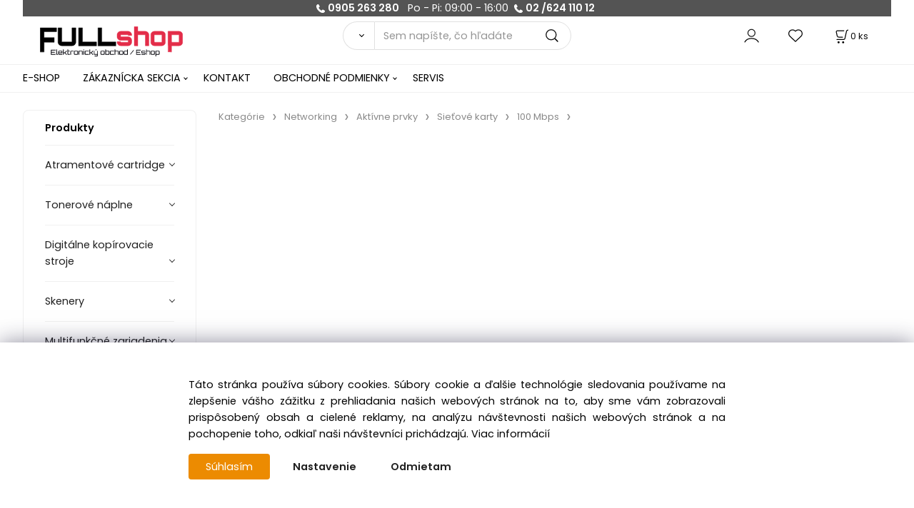

--- FILE ---
content_type: text/css
request_url: https://fullshop.sk/template/eshop/scripts_clean3/main.min.css?t=2
body_size: 4994
content:
:root{--controls-color:#ec8b01;--font-color:#202020}.bodyClass{background-color:#fff;margin:0;padding:0}body,button,input,select,textarea{font-family:"Poppins",serif;font-weight:400;font-style:normal;font-size:.9rem;line-height:1.6}input,select,textarea{box-sizing:border-box}html *{box-sizing:border-box}.bodyClassPopup{background:#fff}a,body,button,input,select,textarea{color:var(--font-color)}a,a:visited{text-decoration:none}a:hover{text-decoration:underline;color:#000}iframe,img,input[type=button]:hover,input[type=submit]:hover{border:0}h1{font-size:1.9rem}h1,h2,h3,h4,h5{color:#000;margin:0;line-height:1.2}h1,h2{font-weight:700;padding:10px 0}h2{font-size:1.5rem}h3,h4,h5{font-size:1.25rem;padding:10px 0 0}.c-product span,.shoppingCart>span,h2 *,h3 *,label *{vertical-align:middle}table{border-spacing:0;border-collapse:collapse}table td{padding:5px 2px;vertical-align:top}iframe{max-width:100%}input:focus{background-color:#fff9e0;border:1px solid #000}input:hover,select:hover,textarea:hover{border:1px solid #000}hr{color:#e0e0e0;background-color:#e0e0e0;height:1px;border:0;margin-top:20px;margin-bottom:20px}input[type=submit]{-webkit-appearance:none;appearance:none}.wrapper{max-width:3840px;margin:0 auto}#pageHeaderContent,.ce_menu,.wrapper,.wrapper>*{position:relative}.ce_menu{min-height:40px;z-index:9500;background:#fff;border-bottom:1px solid #f0f0f0;border-top:1px solid #f0f0f0}.header{min-height:90px;clear:both}.mainPanel{min-height:55px;clear:both}.pageContent{clear:both;position:relative;min-height:1100px;display:grid;grid-template-columns:20% minmax(75%,auto);gap:2.5%}.footer{margin-top:40px;clear:both}.pagePanel{order:1;margin-top:1.5rem}.main{order:2;clear:both}.pageContent.panel-hide,hr{display:block}#page_login_out .mainIn,#page_user_out .mainIn{padding-top:20px;margin-left:0;margin-right:0}.pagePanelHide{display:none}.pageInformationPanel_1{clear:both;margin-top:30px;overflow:hidden}.pageMenuIn{display:flex;flex-wrap:wrap;justify-content:center}.pageFooterContent{margin:40px 0 0;min-height:100px;clear:both;padding-top:30px}.pageBodyCenterIn ul{list-style-type:square;margin-bottom:10px;margin-top:5px}.pageBodyCenterIn li{margin-bottom:5px}.panel-res{display:none}.pageFooterCopyright{position:absolute;right:0;bottom:0;text-align:center;left:0}.pageFooterCopyright a{color:#fff;mix-blend-mode:difference;font-size:85%}.productSearch{position:absolute;width:25%;left:50%;bottom:20px;z-index:12000;margin-left:-12.5%}.txtbSearchProduct{width:100%;text-indent:10px;height:40px;background-color:#fff;border:1px solid #e0e0e0;border-radius:0 25px 25px 0;padding-right:45px}.txtbSearchButton{position:absolute;right:0;top:0;z-index:5;background:url(images/searchButton.svg)50% 50%no-repeat;background-size:18px 18px;border:0;cursor:pointer;height:100%;width:55px;border-radius:0 25px 25px 0}.b_res-productSearch>form,.productSearch>form{display:flex}.b_res-productSearch .btn_search-list-category,.productSearch .btn_search-list-category{background-color:#fff;border:1px solid #e0e0e0;border-right-width:0;border-radius:25px 0 0 25px;width:50px;cursor:pointer}.b_res-productSearch .btn_search-list-category{border-radius:0}.ce-search-popup.ce-related_window{margin-top:40px}.ce-search-popup .c-product .p-subtitle{line-height:1.3}.headerComponents{position:absolute;bottom:20px;right:5%;display:flex;z-index:10001;clear:both}.divLogin a,.shoppingCart{position:relative;z-index:10;padding-bottom:5px}.shoppingCart{color:#101010;margin-top:2px;order:3}.shoppingCart .s-link{color:#101010;font-size:90%}.shoppingCart:hover{color:#000;text-decoration:none}.shoppingCart .s-img{width:22px;height:28px;background:url(images/cart_icon.svg)-3px 50%no-repeat;background-size:56px 20px;display:inline-block;vertical-align:middle}.shoppingCart:hover .s-img{background:url(images/cart_icon.svg)-26px center no-repeat;background-size:56px 20px}#shoppingCart .ce-related_window{margin-top:2.15rem;font-size:93%}.divLogin,.wishlist-link{margin-top:2px;margin-right:40px}.divLogin{z-index:8}.divLogin a{display:inline-block}.divLogin a:hover,.divLogin a:hover span{color:#000}.divLogin .loginLink{display:inline-block;width:23px;height:25px;background:url(images/login_icon.svg)no-repeat 0 center/96px 20px}.divLogin .loginLink:hover{background:url(images/login_icon.svg)no-repeat -24px center/96px 20px}.divLogin .loginLink.user-logged{background:url(images/login_icon.svg)no-repeat -49px center/96px 20px}.divLogin .loginLink.user-logged:hover{background:url(images/login_icon.svg)no-repeat -74px center/96px 20px}.wishlist-link{display:inline-block;width:22px;height:25px;background:url(/eshop/scripts/images/wishlist.svg)no-repeat 0 center/65px 20px;cursor:pointer}.wishlist-link:hover{background:url(/eshop/scripts/images/wishlist.svg)no-repeat -44px center/65px 20px}.wishlist-link.ce-fill{background:url(/eshop/scripts/images/wishlist.svg)no-repeat -22px center/65px 20px}.category_res_main,.res-category_trg,.res-main_trg{display:none}.pageTitle{font-size:1.5em;color:#000;margin:10px 0;text-align:center;clear:both}.productsPanel{margin-bottom:30px;background:#fff;border-radius:8px}.homeLink{line-height:3rem;color:#000;font-weight:700;padding-left:30px;display:block;border:1px solid #f0f0f0;border-bottom:none;border-radius:8px 8px 0 0}.pageInformationPanel{margin-top:15px}.pageInformationPanel img{max-width:100%;height:auto}.products-view-tools{clear:both;margin-bottom:0}.divProductsView,.divProductsView button{clear:both}#divProductsViewList td{padding-top:10px;padding-bottom:10px;text-align:left}#divProductsViewList td a,legend{font-weight:700}#divProductsViewList,#mainPageProductsView{display:grid;grid-template-columns:1fr 1fr 1fr;grid-gap:1rem;padding-bottom:5rem}#divProductsViewList,#mainPageProductsView,.products-view-tools{max-width:1650px;margin-left:auto}.div_more_products{width:100%;clear:both}.c-product,fieldset{border:1px solid #f0f0f0;display:block}.c-product{position:relative;border-radius:8px;background:#fff;padding-bottom:90px}.c-product:hover{cursor:pointer;text-decoration:none;box-shadow:0 0 10px #e0e0e0}.c-product .quick-container::after{background:0 0}.p-subtitle{margin:0 20px;color:#000;z-index:1300;overflow:hidden;display:-webkit-box;-webkit-box-orient:vertical;-webkit-line-clamp:3;word-break:break-word;text-align:left}.p-img{width:100%;height:280px;position:relative;text-align:center;display:inline-block;padding:0;overflow:hidden}.p-img img,.p-tags{position:absolute;left:0}.p-img img{max-height:80%;max-width:80%;top:0;right:0;bottom:0;text-align:center;vertical-align:middle;display:inline-block;margin:auto;padding:0;transition:all .7s ease;z-index:1200;mix-blend-mode:multiply}.p-tags{top:20px;font-weight:700;color:#777;z-index:1300;opacity:.8}.p-availability,.p-price{position:absolute;margin-left:20px}.p-availability{bottom:45px;color:#555;font-size:.9em}.p-price{color:#000;bottom:20px}.p-specialOffer{background-color:#efe255;padding:1px 6px 1px 4px;color:#000;font-weight:700;opacity:1}.c-product .list-price{text-decoration:line-through;color:#707070}.productAccessories .product,.productAssociatedView .product{border-radius:5px;background:#fff}.divProductCategoryPath .navigationEshopName,.divProductInformation .navigationEshopName,.p-desc,.pageNavigator .navigationEshopName,.pageNavigatorHome{display:none}.divProductCategoryPath,.divProductInformation,.pageNavigator{color:#888;margin-top:1.5rem;margin-bottom:10px;display:inline-block;font-size:90%}.divProductCategoryPath a,.divProductInformation a,.pageNavigator a{color:#888}.divProductCategoryPath:hover,.divProductCategoryPath:hover a,.divProductInformation:hover,.divProductInformation:hover a,.pageNavigator:hover,.pageNavigator:hover a{color:#101010}.productPageForm{clear:both}.pageBodyBottom{margin-bottom:20px}.button{color:#fff;border:0;padding:8px 20px;background-color:var(--controls-color);min-width:60px;transition:all .2s ease;border-radius:4px}.button:hover{color:#fff;opacity:.75;cursor:pointer;text-decoration:none}.redStar{width:5px;height:5px;border-radius:50%;background:#e95420;display:inline-block;vertical-align:top;margin-left:2px;margin-top:.2rem;font-size:1rem}fieldset{margin:0 0 20px;padding:10px 20px 30px 25px;border-radius:4px}legend{color:#333;padding:5px 10px 3px;border:0;font-size:120%}.textBox,select{background-color:#fff;padding:6px 8px}.cartSelect option,option,textarea{background-color:#fff;padding:2px 10px}.textBox,select,textarea{border:1px solid #e0e0e0;border-radius:4px}textarea{padding:2px 2px 0}.textBold,.trHeader{font-weight:700;color:#404040}.section{clear:both}.sectionTitle{padding:8px 0;width:95%;color:#333}.sectionTitleBlank{border-bottom:none;margin-bottom:5px}.sectionTitle a{color:#000}.sectionTitleTxt{margin-top:10px}.sectionIconActive:after,.sectionIconInactive:after{content:"";width:3px;height:3px;float:right;border:solid #777;border-width:0 0 1px 1px;display:inline-block;transform:rotate(-45deg);-webkit-transform:rotate(-45deg);margin-top:5px;margin-left:3px}.sectionIconActive:after{border-width:1px 1px 0 0}.lastViewSection{margin-bottom:30px}.lastViewSection .sectionTitle{cursor:pointer;border-bottom:1px solid #e9e9e9;min-height:30px;width:100%;transition:background-color .25s ease;font-size:.845rem}.lastViewSection .sectionTitle:hover{text-decoration:underline}.newsletter{max-width:450px;position:absolute;right:10px;top:0}.emailInfoTextBox{width:70%;text-indent:5px;background:0 0;background-color:#fff;margin-right:5%}#emailInfoLogin{background-color:#969c9f;display:inline-block;padding:5px 20px;color:#fff}#emailInfoLogout{clear:both;display:inline-block;margin-top:5px;margin-left:5px;padding:3px 0;color:#505050}.divProductSpecial{width:100%;height:95px;float:left;position:relative;margin-top:15px;border-bottom:1px solid #e0e0e0}.divProdAccessoriesCategory{clear:both;overflow:auto;margin:10px 5px 30px}#productAccessoriesList{margin-top:20px}.productAccessories{display:flex;flex-wrap:wrap}.block_cart_accessories-popup{padding-top:10px;padding-bottom:10px;justify-content:center}.modal-content .productAccessories{justify-content:center}.prodAccessoriesCategory{float:left;width:100px;height:50px;padding:5px;margin:10px 10px 0 0;border:1px solid #e0e0e0;text-align:center;font-weight:700;position:relative}.productAssociated{margin-top:30px}.productAssociated .pageTitle{text-align:left}.productAssociated .productAssociatedView{justify-content:left}.cartAccessories{margin-top:40px;padding-top:10px}.back_color2{background:0 0;color:#fff;background-color:#999}.back_color2:hover{color:#fff;opacity:.75;cursor:pointer;background-color:#404040}.img_wait{margin-left:15px;position:absolute}.fontBold{font-weight:700}.divCurrency{margin-right:30px;height:30px}.divCurrency,.divCurrency a{color:#000;font-size:12px}.divCurrency p{margin:0;padding:0}.divDropdown{position:relative}.divDropdownActiveItem{float:left;padding:6px 10px;cursor:pointer}.divDropdownActiveItem:hover{text-decoration:underline}.divDropdownActiveItem img{position:absolute;margin-left:-25px}.divDropdownListTitle{font-weight:700}.divDropdownList{text-align:right;display:none;border:1px solid #e0e0e0;position:absolute;z-index:10000;top:20px;right:-5px;min-width:150px;background-color:#fff;padding:20px;color:#000}.divDropdownList a{color:#000;clear:both;float:right;padding-top:10px}.divDropdownListItems img{position:absolute;margin-left:-30px}.divDropdownClose{position:absolute;left:5px;top:5px;z-index:10000;cursor:pointer;width:18px}.productSpecialOfferId1{background-color:#56a9de;color:#fff}.productSpecialOfferId2{background-color:#fccd1b;color:#000}.productSpecialOfferId3{background-color:#a1c132;color:#000}.productSpecialOfferId4{background-color:#f36722;color:#fff}.productSpecialOfferId5{background-color:#67379d;color:#fff}.productSpecialOfferId6{background-color:#ef2929;color:#fff}.product_add_subtitle{margin-top:15px}.popupMessageParent{min-height:150px;display:table;width:100%}.popupMessageChild{display:table-row}.popupMessageText{display:table-cell;vertical-align:middle;text-align:center}.productDetailTitle{font-size:1.6rem}.productDetailTop{width:39.8%;float:right;margin-right:5px;margin-top:1rem}.productDetailCenterIn{min-height:300px}.productAddToCartButtons button,.productDetailBottom{margin-bottom:20px}.divProductDetailParameters .column_block>div,.productDetailTitle{margin-bottom:10px}.divProductDetailLongText{min-height:200px}.divProductDetailImgPanel{float:left;width:55%;text-align:center}.divProductDetailImg{margin:2rem 0 0;text-align:center;display:flex;align-items:center;justify-content:center}.divProductDetailImg img{max-height:500px;margin:10px;transition:all .8s ease;mix-blend-mode:multiply}.divProductDetailImg img:hover{transform:scale(1.1)}.divProductDetailInformation{width:40%;text-align:left;float:right}.divProductDetailAttributes{clear:both}.divCartButton{margin:10px 0}.cartButton{border:0;margin-top:5px;color:#fff;background:var(--controls-color);transition:all .2s ease;padding:8px 30px;min-width:80px;width:50%}.cartButton:hover{opacity:.75;cursor:pointer;text-decoration:none}.cartQuantity{border:1px solid #e0e0e0;text-align:center;width:40px;padding:8px;background:0 0}.cartEditTextBox,.cartSelect{border:1px solid #e9e9e9;background-color:#fff}.cartSelect{width:180px;padding:3px 0 1px 5px}.cartSelect option{text-indent:4px;padding:4px 10px}.cartEditTextBox{width:160px;float:left;margin-bottom:5px}#page_product_detail_out #productItemMetric{margin-right:15px}.product_add_image{text-align:center}.product_add_image img{max-width:200px;max-height:80px;text-align:center}.productAddToCartButtons{margin-top:30px}@media only screen and (max-width:480px){.productAddToCartButtons button{width:100%}}.imageGallery{text-align:left;margin:2rem 0 1rem}.imageGallery img{height:100px;max-width:170px;border:1px solid #f5f5f5;border-radius:2px;padding:5px;margin-right:5px}#gallery{overflow:hidden}.productDetailPriceVatTxt{color:#000;text-align:right}.productDetailPriceVatValue{font-weight:700;font-size:1.35rem;color:#000}#product_state.state_back_color2{padding:3px 0;color:#1d9524;font-weight:700}.cart_product_state.state_back_color2,.p-availability.state_back_color2{color:#1d9524}.cartOrderList,.cartOrderList td,.cartOrderList th{border-collapse:collapse;text-align:left;border-bottom:1px solid #eee}.cartOrderList{margin-top:25px}.cartOrderList td,.cartOrderList th{padding:15px}.cartOrderList td:first-child,.cartOrderList th:first-child{padding-left:0}.cartOrderList thead th{font-size:90%}.btn_duplicate,.btn_order_detail,.order_icon{font-size:0;width:26px;height:26px;display:block}.order_icon{background:url(images/printer.png)no-repeat center center;float:left}.btn_duplicate,.btn_order_detail{float:right}.btn_duplicate{background:url(images/btn_duplicate.png)no-repeat center center}.btn_order_detail{background:url(images/btn_detail.png)no-repeat center center;margin-right:25px}.divProductDetailPrice .trProductDetail{text-align:right}#block_product_stock td{padding:10px 0 10px 3px}.cartButtonDisableProductSellContact{margin-left:0;margin-top:15px}.cart_product_state{font-weight:700}div.packetery-branch-list select{background:0 0!important;border:1px solid #d0d0d0!important}.tabber>.tabbertab{background:#fff}.res_productSearch{display:none}@media only screen and (min-width:1150px){.header,.pageContent{padding:0 2.5%}}@media only screen and (min-width:1360px){.header,.pageContent{padding:0 5%}.mainMenuStyle{padding-right:5%}}@media only screen and (min-width:1800px){.header,.pageContent{padding:0 10%}.mainMenuStyle{padding-right:10%}.headerComponents{right:10%}#divProductsViewList,#mainPageProductsView{grid-template-columns:1fr 1fr 1fr 1fr}}@media only screen and (min-width:1985px){body,button,input,select,textarea{font-size:1rem}}@media only screen and (max-width:1150px){.pagePanel{margin-left:0}}@media only screen and (max-width:1000px){#divProductsViewList,#mainPageProductsView{grid-template-columns:1fr 1fr}}@media only screen and (max-width:800px){.cart_navigation,.categoryPanel,.ce_menu,.divCurrency,.homeLink,.lastViewSection,.pageInformationPanel,.pageLeftPanel,.productSearch,.shoppingCart .quantity span:last-child{display:none}.wrapper{display:block}.header{min-height:50px;display:initial}.pageContent{display:block}.main{border:0;margin-left:2.5%;margin-right:2.5%}#page_home_out .main,#page_link_out .main{margin:0}.pagePanelHide{display:block}.panel-res{background:#fff;min-height:40px;border-bottom:1px solid #e0e0e0;padding-top:5px}.pagePanel,.panel-res,.productsPanel{display:none}.headerComponents{display:block;position:relative;position:sticky;position:-webkit-sticky;top:0;z-index:9500;min-height:50px;background:#fff;bottom:auto;right:auto;border-bottom:1px solid #f0f0f0}.shoppingCart{float:right;margin:4px 0 0}.shoppingCart .s-img{height:40px;background:url(images/cart_icon.svg)-19px 50%no-repeat;background-size:40px 18px}.shoppingCart #order_products_quantity{font-weight:700}.shoppingCart .quantity{margin-right:12px}.divLogin,.wishlist-link{float:right;margin:4px 16px 0 0}.divLogin .loginLink{height:40px;width:20px;background:url(images/login_icon.svg)no-repeat -19px center;background-size:77px 18px}.divLogin .loginLink.user-logged{background:url(images/login_icon.svg)-59px center no-repeat;background-size:77px 16px}.wishlist-link{height:40px;background:url(/eshop/scripts/images/wishlist.svg)no-repeat -37px center/56px}.res-search_trg{display:inline-block;position:relative;float:right;background:url(images/search-button.svg)-19px 50%no-repeat;background-size:40px 18px;width:24px;height:40px;margin-right:20px;margin-top:4px;z-index:10000;cursor:pointer}.res-search_trg.ce-trg-opened{background:url(/eshop/scripts/images/close.svg)50% 50%no-repeat;background-size:16px}.res_productSearch{display:block;width:100%;z-index:10000;position:absolute;border-bottom:1px solid #2b2b2b;top:40px}.res_productSearch .productSearch{position:relative;top:0;width:100%;display:block;z-index:10000}.res_productSearch .txtbSearchProduct{border-radius:0;height:50px}.res_productSearch .txtbSearchButton{height:50px}.res-menu_trg,.responsive_cart_trg{display:block;position:relative;height:40px;margin-top:4px;user-select:none;cursor:pointer}.res-menu_trg{float:left;background:url(images/responsive_menu.svg)50% 50%no-repeat;background-size:28px 26px;width:34px;margin-left:2.5%}.res-menu_trg.ce-trg-opened{background:url(/eshop/scripts/images/close.svg)50% 50%no-repeat;background-size:18px}.responsive_cart_trg{float:right;background:url(images/cart_icon.svg)-19px 50%no-repeat;background-size:39px 18px;width:24px;margin-right:2.5%}.products-view-tools{margin-right:auto;margin-bottom:1rem}#divProductsViewList,#mainPageProductsView{grid-template-columns:1fr 1fr;grid-gap:.4rem;margin-right:auto}#mainPageProductsView{margin-left:2.5%}.button,.cartButton{background-image:none;font-size:100%;padding-left:5px;padding-right:5px}.newsletter{position:static;margin-left:5px;text-align:center}#emailInfoLogin,.emailInfoTextBox{float:none;display:inline-block;border-radius:12px;text-align:center;padding-left:15px;padding-right:15px;margin-bottom:10px}#emailInfoLogout{background:0 0;float:none;display:inline-block}#block_product_detail_zoom_icon{display:none}.productDetailTop{margin-top:0;width:100%;float:none}.divProductDetailImgPanel,.divProductDetailInformation{float:none;clear:both;width:100%;margin-top:10px}.divProductDetailImg,.imageGallery{margin:0}.productDetailCenter{padding:0 2%}}@media only screen and (max-width:480px){body,button,input,select,textarea{font-size:.86rem}h1{font-size:1.6rem}h2{font-size:1.3rem}h3,h4,h5{font-size:1.15rem}.divProductDetailImg img{max-height:400px}.c-product{padding-bottom:70px}.p-subtitle{line-height:1.4;margin:0 10px}.p-availability,.p-price{margin-left:10px;bottom:10px}.p-availability{white-space:nowrap;bottom:35px;max-width:95%;overflow:hidden}.p-desc{display:none}.p-img{height:190px}.textBox{max-width:100%}fieldset{padding:20px 10px}#page_cart_out .cart-panel-con .panel-form,#page_cart_out .panel-form{padding-right:10px;padding-left:10px}.divProductCategoryPath,.divProductInformation,.pageNavigator{margin-top:.5rem;margin-bottom:0}}@media only screen and (max-width:300px){.c-product{width:92%}}

--- FILE ---
content_type: text/css
request_url: https://fullshop.sk/eshop/scripts/ce/controls.min.css?t=3
body_size: 6476
content:
@keyframes anim-banner-slider{0%{left:99%}to{left:0}}@keyframes anim-banner-slider-ce-left{0%{left:-99%}to{left:0}}@keyframes anim-banner-slider-inactive{0%{left:0;z-index:1001}to{left:-100%;z-index:1000}}@keyframes anim-banner-slider-inactive-ce-left{0%{left:0;z-index:1001}to{left:100%;z-index:1000}}@-webkit-keyframes wait{0%{left:-7px}30%{left:52px}60%{left:22px}to{left:100px}}@-moz-keyframes wait{0%{left:-7px}30%{left:52px}60%{left:22px}to{left:100px}}@-o-keyframes wait{0%{left:-7px}30%{left:52px}60%{left:22px}to{left:100px}}@keyframes wait{0%{left:-7px}30%{left:52px}60%{left:22px}to{left:100px}}@keyframes fadein{0%{opacity:0}to{opacity:1;border-style:solid;border-width:1px;height:auto}}.dropdown,.dropdown dd,.dropdown dt{margin:0;padding:0}.dropdown .list,.dropdown dt a{border:1px solid #ddd;border-radius:3px}.dropdown dt a{background:#fff url(/eshop/scripts/ce/images/arrow_small_down.png)no-repeat 98% 45%;display:block;padding:5px;min-height:27px;overflow:hidden;width:180px;max-width:100%;box-sizing:border-box}.dropdown .list{background-color:#fff;display:none;left:0;padding:2px 15px 2px 5px;margin:0;position:absolute;z-index:10000;top:32px;min-width:350px;min-height:40px;max-height:400px;overflow:auto;list-style-type:none}.dropdown .list li,.search-list-container .list.active{display:block}.dropdown .multiSel{display:block;overflow:hidden;text-indent:4px}.dropdown .multiSel span{white-space:nowrap;overflow:hidden;text-overflow:ellipsis;max-width:130px;display:inline-block}.dropdown,.search-list-container{position:relative}.search-list-container .list{position:absolute;min-width:20rem;max-height:350px;overflow:auto;border:1px solid #e0e0e0;padding:10px;display:none;background:#fff}.search-list-container .list ul{padding:0;margin:0;list-style:none}.search-list-container .list li{margin:0;padding:6px 0}.search-list-container .list li:hover{cursor:pointer;background:#f0f0f0}.search-list-container .list li.hide{display:none}.search-list-container .list li.active{color:#0a5188;font-weight:700}.ce-nav-fixed{position:fixed;bottom:60px;right:1.5%;z-index:50000;background:url(/eshop/scripts/images/scroll.svg)no-repeat;height:30px;width:30px;background-size:cover}.ce-nav-fixed:hover{cursor:pointer}.tabber{position:relative}.tabber .tabberNav{display:flex;flex-wrap:nowrap}.tabber .tabberNav>a{margin-left:15px;padding:8px 15px;white-space:normal;border:1px solid transparent;border-bottom:none;outline:0;color:#000;border-radius:3px 3px 0 0;text-align:center;min-width:80px;position:relative;z-index:100}.tabber .tabberNav>a:hover:not(.active){text-decoration:none;border-top:1px solid #000;border-radius:0}.tabber .tabberNav>a.active{border-color:#f0f0f0;background:#fff;font-weight:700}.tabber>.tabbertab{display:none;position:relative;border-top:1px solid #f0f0f0;padding:20px}.tabber>.tabbertab:nth-child(2){display:block}.tabber>.tabbertab.active{display:block;margin-top:-1px}.numberArrows{white-space:nowrap;-moz-user-select:none;-khtml-user-select:none;-webkit-user-select:none;user-select:none;display:inline-block}.numberArrows>input[type=number],.numberArrows>input[type=number]:focus,.numberArrows>input[type=number]:hover{-moz-appearance:textfield;text-align:center;padding-left:0;padding-right:0;-moz-user-select:auto;-khtml-user-select:auto;-webkit-user-select:auto;user-select:auto;border-radius:0;border:0}.numberArrows>input[type=number]::-webkit-inner-spin-button,.numberArrows>input[type=number]::-webkit-outer-spin-button{-webkit-appearance:none;margin:0}.numberArrows:after,.numberArrows:before{display:inline-block;text-align:center;padding:2px;cursor:pointer;user-select:none;-webkit-user-select:none;background:#f0f0f0;border-radius:50%;width:1rem;line-height:1rem}.numberArrows:before{border-right:none;content:"-"}.numberArrows:after{border-left:none;content:"+"}.banner-slider,.banner-slider figure{position:relative;width:100%;overflow:hidden}.banner-slider figure{margin:0;padding:0;font-size:0;text-align:left;white-space:nowrap}.banner-slider figure>*{display:inline-block;position:absolute;z-index:900;width:100%;background:#fff}.banner-slider figure>:not(:first-child){display:none}.banner-slider img{width:100%;max-width:none!important}.banner-slider figure>.ce_s_active{z-index:1200;position:relative}.banner-slider figure>.ce_s_active-anim{z-index:1200;animation-iteration-count:1;position:relative}.banner-slider figure>.ce_s_active-anim:not(.ce-left){animation:anim-banner-slider .9s forwards ease-in-out}.banner-slider figure>.ce_s_active-anim.ce-left{animation:anim-banner-slider-ce-left .9s forwards ease-in-out}.banner-slider figure>.ce_s_active-out{z-index:1000;animation-iteration-count:1;position:absolute}.banner-slider figure>.ce_s_active-out:not(.ce-left){animation:anim-banner-slider-inactive .9s forwards ease-in-out}.banner-slider figure>.ce_s_active-out.ce-left{animation:anim-banner-slider-inactive-ce-left .9s forwards ease-in-out}.banner-slider .ce_s_arrow_left,.banner-slider .ce_s_arrow_right{display:block;width:2rem;line-height:2rem;position:absolute;z-index:1300;transition:all .25s ease;user-select:none;text-align:center;vertical-align:middle;transform:translateY(-50%);top:50%}.banner-slider .ce_s_arrow_left{left:0;border-radius:0 10% 10%0}.banner-slider .ce_s_arrow_left:after{content:"❮";font-size:1.5rem;color:#fff}.banner-slider .ce_s_arrow_right{right:0;border-radius:10%0 0 10%}.banner-slider .ce_s_arrow_right:after{content:"❯";font-size:1.5rem;color:#fff}.banner-slider .ce_s_arrow_left:hover,.banner-slider .ce_s_arrow_right:hover{cursor:pointer;background-color:#101010;opacity:.8}.banner-slider .ce_s_navigation{display:inline-block;position:absolute;left:50%;transform:translateX(-50%);bottom:1em;z-index:1500}.banner-slider .ce_s_navigation>*{cursor:pointer;height:.4rem;width:.8rem;margin:0 .35rem;background:#ddd;box-shadow:0 0 5px #fff;display:inline-block;transition:background .6s ease;opacity:.7}.banner-slider .ce_s_navigation>.ce-active,.banner-slider .ce_s_navigation>:hover{background:#707070}.banner-slider .ce-heading{position:absolute;z-index:1300;font-size:.875rem;left:10%;bottom:20%;width:50%;white-space:normal;padding:2rem;max-width:650px}.banner-slider .ce-heading .ce-txt{position:relative;z-index:1300;padding:8%}.ce-category-list{position:relative}.ce-category-list>.ctg-item{border-radius:5px;border:1px solid #eee;padding:.25rem .5rem;background:#fff;overflow:hidden}.ce-category-list>.ctg-item:hover{border:1px solid #444;cursor:pointer}.ce-category-list>.ctg-item>p{margin:0}.ce-category-list>.ctg-item a>img{margin-right:.5rem;margin-bottom:.5rem;mix-blend-mode:multiply;border-radius:4px}.ce-category-list>.ctg-item a{color:#000;font-weight:700}.ce-carousel.ce_arrow_end,.ce-carousel.ce_arrow_start{display:table;width:1.5rem;height:1.5rem;line-height:1.5rem;position:absolute;z-index:1300;transition:all .25s ease;user-select:none;text-align:center;vertical-align:middle;top:37%;background:#fff;color:#333}.ce-carousel.ce_arrow_start{left:0;border-radius:15%;border:1px solid #e0e0e0;display:none}.ce-carousel.ce_arrow_end:after,.ce-carousel.ce_arrow_start:after{content:"❮";font-size:1rem;text-align:center}.ce-carousel.ce_arrow_end.ce_vertical,.ce-carousel.ce_arrow_start.ce_vertical{top:0;left:37%;right:auto;transform:rotate(90deg)}.ce-carousel.ce_arrow_end{right:0;border-radius:15%;border:1px solid #e0e0e0}.ce-carousel.ce_arrow_end:after{content:"❯"}.ce-carousel.ce_arrow_end.ce_vertical{top:auto}.ce-carousel.ce_arrow_end:hover,.ce-carousel.ce_arrow_start:hover{cursor:pointer;background-color:#101010;opacity:.8;color:#fff}.ce-carousel.ce_arrow_start.ce-active{display:table}.ce-calendar-picker{border:1px solid #999;max-width:300px;min-height:100px;background:url(/eshop/scripts/external/daterangepicker/calendar-picker.svg)10px center no-repeat;background-size:50px 50px;border-radius:7px;display:flex;align-items:center;padding-left:70px;cursor:pointer;text-align:left;flex-wrap:wrap}.ce-calendar-picker:hover{border-color:#000}.ce-calendar-picker .date-from{margin-right:25px;padding-right:30px;position:relative}.ce-calendar-picker .date-from:after{content:"-->";position:absolute;top:50%;right:-10px}.ce-calendar-picker .title{color:#000}.ce-calendar-picker .title,.ce-calendar-picker .value{display:block;font-weight:700}.date-reserved{background:#f5e4e1!important;text-decoration:line-through;opacity:.5}.products-view-tools{clear:both}.products-view-tools .c-toolbar{margin-bottom:.5rem;padding-top:.5rem;max-width:100%}.products-view-tools .items-list{border:1px solid #f0f0f0;border-radius:3px;padding:1rem;background:#fff;margin-bottom:1.5rem;position:relative;clear:both}.products-view-tools .c-categories-link,.products-view-tools .c-toolbar .c-title .f-count{display:none}.products-view-tools .c-toolbar .c-title{display:inline-block;color:#000;margin-right:1rem;user-select:none;padding:.5rem 0;margin-left:28px}.products-view-tools .c-toolbar .c-title:after{content:": "}.products-view-tools .c-toolbar .c-title:before{content:"";width:22px;height:22px;background:url(/eshop/scripts/images/filter.svg)center center no-repeat;background-size:22px 22px;display:inline-block;position:absolute;margin-left:-28px}.categoryFilters,.products-view-tools .c-toolbar .c-filter-items{display:inline}.products-view-tools .c-toolbar .sorting-navigator{text-align:right;display:inline-block;float:right}.ce-site-cookie a,.products-view-tools .c-toolbar .sorting-navigator .s-title{color:#000}.products-view-tools .c-toolbar .sorting-navigator .s-items{padding:.5rem 1rem .5rem .5rem;outline:0;border:0;border-radius:0;width:auto;max-width:10rem;line-height:inherit;font-size:1em;text-align:left;color:inherit;text-overflow:ellipsis;background-color:transparent}.products-view-tools .c-toolbar .sorting-navigator .s-items:hover{cursor:pointer;text-decoration:underline;outline:0;border:0;color:#000}.products-view-tools .c-toolbar .sorting-navigator .s-items option{padding:.5rem}.products-view-tools .c-toolbar .price-slider{user-select:none;display:inline-block}.products-view-tools .c-toolbar .price-slider.hide{display:none}.products-view-tools .c-toolbar .price-slider .s-title{display:flex;align-items:center;padding:.5rem 0;cursor:pointer}.products-view-tools .c-toolbar .price-slider .s-title.clicked{color:#404040;font-weight:700}.products-view-tools .c-toolbar .price-slider .s-title:hover{text-decoration:underline;cursor:pointer;color:#000}.products-view-tools .c-toolbar .price-slider .s-title:after{content:"";border:solid #777;border-width:0 0 1px 1px;display:inline-block;transform:rotate(-45deg);-webkit-transform:rotate(-45deg);vertical-align:middle;width:4px;height:4px;margin-left:8px}.products-view-tools .c-toolbar .price-slider .s-title.clicked:after{border-color:#404040;border-width:0 0 2px 2px}.products-view-tools .c-toolbar .price-slider .s-title .s-title-data{margin-left:5px;display:inline-block;color:#404040;font-weight:700}.products-view-tools .c-toolbar .price-slider .s-slider{display:none}#panel-filter-list .categoryFilterValues label,.category-items-list label,.products-view-tools .price-items-list{display:block}.products-view-tools .price-items-list .s-txt{display:inline-block;white-space:nowrap;vertical-align:middle;margin-right:3rem;user-select:none}.products-view-tools .price-items-list .s-price{border:0;background:0 0;color:#404040;outline:0;user-select:none;cursor:default;font-size:.925em;vertical-align:baseline}.products-view-tools .price-items-list .s-price:hover,.products-view-tools .price-slider .s-price:focus{border:0;background:0 0}.products-view-tools .price-items-list .slider-range{display:inline-block;vertical-align:middle;width:95%;margin-right:5%;max-width:350px}#panel-filter-list .resetIcon,.c-toolbar .resetIcon{cursor:pointer;display:inline-block;margin-left:1rem;vertical-align:middle}#panel-filter-list .resetIcon:before,.c-toolbar .resetIcon:before{display:inline-block;content:"×";font-size:1.2rem;color:red;transition:all .3s ease;border:1px solid red;border-radius:10%;width:1.2rem;line-height:1.2rem;text-align:center;margin-right:5px}#panel-filter-list .resetIcon:hover:before,.c-toolbar .resetIcon:hover:before{color:#000;border-color:#000}#panel-filter-list .resetIcon:hover,.c-toolbar .resetIcon:hover{text-decoration:underline}.products-view-tools .items-list.ctg-list{display:none}.categoryFiltersTitle{position:relative}.categoryFiltersTitle h2{margin:0 0 10px;padding:0;font-size:1.2em}.categoryFilterName{user-select:none;padding:.5rem 1rem .5rem 0;margin-right:.5rem}.categoryFilterName:after{content:"";border:solid #777;border-width:0 0 1px 1px;display:inline-block;transform:rotate(-45deg);-webkit-transform:rotate(-45deg);vertical-align:middle;width:4px;height:4px;margin-left:8px;margin-top:-4px}.categoryFiltersRow.f-collapsed .categoryFilterName:after{border-width:0 1px 1px 0;margin-top:-2px}.categoryFilterName:hover{text-decoration:underline;color:#000;cursor:pointer}.categoryFilterName.clicked{background-color:transparent;border-color:#555;color:#000;font-weight:700}.categoryFilterName.clicked:after{border-width:0 0 2px 2px;border-color:#000}.categoryFilterName .f-count{display:inline-block;margin-left:4px}.products-view-tools .c-toolbar .categoryFiltersRow{display:inline-block}.products-view-tools .c-toolbar .categoryFilterValues{display:none}.products-view-tools .c-toolbar .categoryFilterName:has(.f-count){text-decoration:underline}.category-items-list{overflow:auto;max-height:310px;min-height:42px;display:grid;grid-gap:.5rem 1rem;grid-template-columns:repeat(6,auto)}.category-items-list label:hover{cursor:pointer;text-decoration:underline}.category-items-list label:before{vertical-align:sub}.category-items-list label.activated{text-decoration:underline;color:#0f6fac;font-weight:700}.category-items-list label.activated:before,.categoryFilterValues label.activated:before{background:url(../images/checkbox_selected.png)center center no-repeat;background-size:10px 10px}.category-items-list label.disabled{pointer-events:none;cursor:default;opacity:.4}.categoryFilterValues label{margin-bottom:6px;display:block}.categoryFilterValues label:hover{cursor:pointer;text-decoration:underline}.category-items-list label:before,.categoryFilterValues label:before{display:inline-block;content:" ";min-width:.9rem;width:.9rem;height:.9rem;border:1px solid #bbb;margin-right:5px;border-radius:2px}.categoryFilterValues label.activated{text-decoration:underline;color:#0f6fac;font-weight:700}.categoryFilterValues label.disabled{pointer-events:none;cursor:default;opacity:.4}.categoryFilterValues label::before,.products-view-tools .items-list label::before{float:left}#panel-filter-list{position:relative;margin-top:1rem}#panel-filter-list .categoryFiltersRow{display:block;margin:.5rem 0;position:relative;padding:.5rem 0;border-top:1px solid #f0f0f0}#panel-filter-list .categoryFiltersRow:last-child{border-bottom:1px solid #f0f0f0}#panel-filter-list .categoryFilterName{font-weight:700;color:#000;user-select:none}#panel-filter-list .categoryFilterName:hover{cursor:pointer}#panel-filter-list .categoryFilterName:after{border-color:#000}#panel-filter-list .categoryFilterValues{max-height:600px;overflow:auto}#panel-filter-list .categoryFilterValues label::before{margin-right:10px}#panel-filter-list .resetIcon{position:relative;margin-left:0;margin-top:1rem}#panel-filter-list .categoryFiltersRow .categoryFilterValues{display:none}#panel-filter-list .categoryFiltersRow:not(:nth-child(n+4)) .categoryFilterValues{display:block}#panel-filter-list .categoryFiltersRow.f-expanded .categoryFilterValues{display:block}#panel-filter-list .categoryFiltersRow.f-collapsed .categoryFilterValues{display:none}.ce-related_window{background:#fff;position:absolute;z-index:12500;right:-2rem;padding:2rem;border:1px solid #f0f0f0;box-shadow:2px 2px 5px rgba(183,183,183,.5);border-radius:.8rem}.ce-related_window.ce-active{display:inline-block!important}.ce-related_window:after{content:"";width:1rem;height:1rem;position:absolute;top:-.57rem;right:2rem;border:solid #f0f0f0;border-width:1px 1px 0 0;display:inline-block;transform:rotate(-45deg);background:#fff}.ce-related_window .btn-close{position:absolute;right:0;top:0;z-index:10000;cursor:pointer;width:2rem;text-align:center}.ce-related_window .btn-close:after{display:inline-block;content:"×";font-size:2rem;color:#000;transition:all .3s ease}.ce-related_window .btn-close:hover:after{transform:rotate(-90deg)}.ce-related_window .ce-active{display:block}.ce-related_window .ce-inner-html{overflow-y:auto;scroll-behavior:smooth;max-height:80vh}.loading{position:absolute;left:0;right:0;top:50%;width:100px;color:#000;margin:auto;-webkit-transform:translateY(-50%);-moz-transform:translateY(-50%);-o-transform:translateY(-50%);transform:translateY(-50%);font-weight:700}.loading span{position:absolute;height:10px;width:84px;top:50px;overflow:hidden}.loading span>i{position:absolute;height:10px;width:10px;border-radius:50%;-webkit-animation:wait 4s infinite;-moz-animation:wait 4s infinite;-o-animation:wait 4s infinite;animation:wait 4s infinite}.loading span>i:nth-of-type(1){left:-28px;background:#000}.loading span>i:nth-of-type(2){left:-21px;-webkit-animation-delay:.8s;animation-delay:.8s;background:#000}#win_loading-wait{position:fixed;z-index:1000000;height:100%;width:100%;top:0;left:0}#win_loading-wait .wait-bckg{position:absolute;height:100%;width:100%;top:0;left:0;background:#fff;opacity:.85}.ceres_menu_main{display:none}.ce-site-cookie{position:fixed;bottom:0;left:0;width:100%;min-height:4rem;box-shadow:0 0 30px rgba(27,25,57,.5);background-color:#fff;color:#000;z-index:20000}.ce-site-cookie-content{max-width:800px;margin:0 auto;padding:3rem 1.5rem 1rem;text-align:justify}.ce-site-cookie-btns{max-width:800px;margin:0 auto;padding:0 1.5rem 3rem}.ce-site-cookie-btn.ce-btn-ok{padding:.4rem 1.5rem;display:inline-block;cursor:pointer;margin-right:.5rem}.ce-site-cookie-btn.ce-btn-no,.ce-site-cookie-btn.ce-btn-settings{background:0 0;border:0;display:inline-block;cursor:pointer;padding:.4rem 1.5rem;font-weight:700}.ce-site-cookie-btn.ce-btn-no:hover,.ce-site-cookie-btn.ce-btn-ok:hover,.ce-site-cookie-btn.ce-btn-settings:hover{text-decoration:underline}.pan-collapse:not(.ce_expand){grid-template-columns:2rem auto;grid-gap:3rem}.pan-collapse:not(.ce_expand)>.pan-sub-hide{border:1px solid #e9e9e9;border-radius:5px;position:relative}.pan-collapse:not(.ce_expand)>.pan-sub-hide>*{display:none}.pan-collapse .i_expand{position:absolute;width:2rem;height:3rem;display:flex;align-items:center;justify-content:center}.pan-collapse .i_expand:after{content:">>";display:block;clear:both;font-weight:700;text-align:center;cursor:pointer}.pan-collapse .i_expand:hover{text-decoration:underline}.ce-dropdownLink{position:relative;display:inline-block}.ce-dropdownLink .dropbtn{cursor:pointer;position:relative;z-index:10005;border:1px solid transparent;padding:5px 8px}.ce-dropdownLink .dropbtn:after{content:"";width:4px;height:4px;float:right;border:solid #000;border-width:0 0 1px 1px;display:inline-block;transform:rotate(-45deg);-webkit-transform:rotate(-45deg);margin-top:7px;margin-right:1rem;transition:all .3s ease}.ce-dropdownLink:hover .dropbtn{border:1px solid #555;border-bottom-left-radius:0;border-bottom-right-radius:0;background-color:#fff;border-bottom:none}.ce-dropdownLink:hover .content{margin-top:-1px}.ce-dropdownLink .content{display:none;position:absolute;right:0;background-color:#fff;min-width:200px;box-shadow:0 8px 16px 0 rgba(0,0,0,.2);z-index:10000;border-color:var(--font-color);max-height:350px;overflow-y:auto;overflow-x:hidden}.ce-dropdownLink .content.left{right:unset;left:0}.ce-dropdownLink .content a{color:#000;padding:5px 16px;text-decoration:none;display:block}.ce-dropdownLink .content a:hover{background-color:#f1f1f1}.ce-dropdownLink .group{font-weight:700;display:block;padding:5px}.ce-dropdownLink:hover .content{opacity:0;display:block;animation:fadein .6s;animation-fill-mode:forwards;animation-delay:.1s;padding-top:15px;padding-bottom:15px}@media only screen and (max-width:1360px){.category-items-list{grid-template-columns:repeat(5,auto)}.products-view-tools .c-toolbar .categoryFilterName{cursor:pointer;padding-right:.5rem}}@media only screen and (max-width:1150px){.category-items-list{grid-template-columns:repeat(4,auto)}}@media only screen and (max-width:1000px){.ceres_menu_main{display:block;background-color:#fff;width:95%;left:0;top:0;z-index:100000;position:relative;clear:both;height:80vh;overflow-x:hidden;overflow-y:auto;margin-top:40px;animation:res-menu_expand .3s linear}.ceres_menu_main li{border-top:1px solid #f0f0f0;position:relative;overflow:hidden}.ceres_menu_main li a{display:inline-block;padding:10px 2.5rem 10px 0;color:#333}.ceres_menu_main ul{list-style-type:none;padding-left:1.5rem}.ceres_menu_main .b_res-tree>ul>li:last-child{border-bottom:1px solid #f0f0f0}.ceres_menu_main .b_res-tree>ul{margin-left:0;margin-top:5px;padding-left:2.5%}.ceres_menu_main .b_res-tree>ul>li{border-right:1px solid #f0f0f0}.ceres_menu_main .b_res-tree:first-child>ul{display:block;margin-bottom:50px}.ceres_menu_main .b_res-tree:last-child{margin-bottom:150px}.ceres_menu_main .b_res-tree>ul ul{display:none}.ceres_menu_main .icon-expand{border-left:1px solid #f0f0f0;width:3rem;position:absolute;right:0;top:0;cursor:pointer}.ceres_menu_main .icon-expand:after{content:"+";width:3rem;text-align:center;font-size:1rem;display:inline-block;vertical-align:middle;padding-top:9px;padding-bottom:10px;color:#333}.ceres_menu_main li.collapsed>ul{display:block}.ceres_menu_main li.collapsed>.icon-expand{height:2.3rem}.ceres_menu_main li.collapsed>.icon-expand:after{content:"";width:.35rem;height:.35rem;border:solid #333;border-width:0 0 1px 1px;display:inline-block;transform:rotate(-45deg);-webkit-transform:rotate(-45deg);padding:0;right:40%;position:absolute;top:.8rem}.ceres_menu_main li.collapsed>a{display:list-item;list-style-type:disclosure-open;list-style-position:inside}.ceres_menu_main li.selected>a{text-decoration:underline;display:inline-block}.ceres_menu_main li a p{margin:0}}@media only screen and (max-width:800px){.category-items-list{grid-template-columns:repeat(3,auto)}.products-view-tools{border-bottom:1px solid #f0f0f0;margin-bottom:1rem}.products-view-tools .c-toolbar{display:grid;grid-template-columns:repeat(auto-fit,minmax(25%,2fr));align-items:center;justify-content:space-between;margin-bottom:.3rem;padding-top:.3rem;grid-template-areas:"c-filter-title c-category-list-title sorting-navigator""c-filter-items c-filter-items c-filter-items";position:relative;border-top:1px solid #f0f0f0}.products-view-tools .c-toolbar .c-title{grid-area:c-filter-title;cursor:pointer;border-right:1px solid #f0f0f0;padding:.5rem 0;letter-spacing:normal}.products-view-tools .c-categories-link.ctg-active .ctg-title:after,.products-view-tools .c-toolbar .c-title::after{content:"";border:solid #777;border-width:0 0 1px 1px;display:inline-block;transform:rotate(-45deg);-webkit-transform:rotate(-45deg);vertical-align:middle;width:4px;height:4px;margin-left:.5rem}.products-view-tools .c-toolbar .c-title.clicked{font-weight:700}.products-view-tools .c-toolbar .c-title .f-count{display:inline-block;margin-left:4px}.products-view-tools .c-toolbar .c-filter-items{grid-area:c-filter-items;display:none;margin-top:.5rem;padding-top:.5rem}.products-view-tools .c-toolbar .c-filter-items.f-active{display:inline-block;border-top:1px solid #f0f0f0}.products-view-tools .c-toolbar .categoryFilters{display:block;max-width:95%}.products-view-tools .c-toolbar .categoryFilterName{font-weight:700;color:#000;padding:.75rem 1rem .75rem 0}.products-view-tools .c-toolbar .categoryFilterName:after{border-color:#000}.products-view-tools .c-toolbar .categoryFilters .categoryFiltersRow{display:block;border-bottom:1px solid #f0f0f0}.products-view-tools .c-toolbar .categoryFilters .categoryFilterValues{display:grid;grid-template-columns:repeat(3,auto);grid-gap:1px 1%;overflow:auto;max-height:350px;padding-bottom:5px;padding-top:5px}.products-view-tools .c-toolbar .categoryFilters .categoryFiltersRow .categoryFilterValues{display:none}.products-view-tools .c-toolbar .categoryFilters .categoryFiltersRow:not(:nth-child(n+4)) .categoryFilterValues{display:block}.products-view-tools .c-toolbar .categoryFilters .categoryFiltersRow.f-expanded .categoryFilterValues{display:block}.products-view-tools .c-toolbar .categoryFilters .categoryFiltersRow.f-collapsed .categoryFilterValues{display:none}.products-view-tools .c-categories-link{display:none;color:#000}.products-view-tools .c-categories-link.ctg-active{grid-area:c-category-list-title;display:block;border-right:1px solid #f0f0f0}.products-view-tools .c-categories-link .ctg-title{visibility:hidden;padding:.5rem 0;user-select:none}.products-view-tools .c-categories-link .ctg-title.clicked{font-weight:700}.products-view-tools .c-categories-link.ctg-active .ctg-title{cursor:pointer;visibility:visible;text-align:center}.products-view-tools .c-categories-link .ctg-title .c-count{display:inline-block;margin-left:4px;letter-spacing:normal}.pan-collapse,.products-view-tools .items-list.ctg-list{display:block}.products-view-tools .c-toolbar .sorting-navigator{grid-area:sorting-navigator;float:none}#panel-filter-list,.products-view-tools .c-toolbar .sorting-navigator .s-title,.products-view-tools .ctg-list>ul ul{display:none}.products-view-tools .c-toolbar .sorting-navigator .s-items{width:auto!important;color:#000;padding:.5rem 1rem .5rem 0;text-align:right;max-width:100%;letter-spacing:normal}.products-view-tools .c-toolbar .resetIcon{margin:0;position:absolute;top:.8rem;left:5rem}.products-view-tools .ctg-list{display:block;animation:res-menu_expand .3s linear}.products-view-tools .ctg-list ul{list-style:none;margin:0;padding:0}.products-view-tools .ctg-list li{margin:.6rem 0;padding:.2rem 0;position:relative}.products-view-tools .ctg-list li:after{content:"";width:.35rem;height:.35rem;border:solid #888;border-width:0 1px 1px 0;display:inline-block;transform:rotate(-45deg);-webkit-transform:rotate(-45deg);float:right;margin-top:.35rem}.products-view-tools .ctg-list li:last-child{margin-bottom:0}.products-view-tools .ctg-list>a{color:#000;font-weight:700}.products-view-tools .price-items-list{border:0}.pan-collapse:not(.ce_expand)>.pan-sub-hide>*{display:initial}}@media only screen and (max-width:480px){.ce-nav-fixed{bottom:20px}.tabber .tabberNav{display:flex;flex-wrap:wrap;overflow-x:auto;overflow-y:visible;border:0}.tabber .tabberNav>a{margin-left:0;margin-right:0;margin-bottom:0;padding:.5rem;overflow:initial;white-space:normal;width:100%;text-align:center;border:1px solid #e0e0e0;border-top:none;border-radius:0}.tabber .tabberNav>a.active:after,.tabber .tabberNav>a:after{content:"";width:6px;height:6px;position:absolute;border:solid #000;border-width:0 1px 1px 0;display:inline-block;transform:rotate(-45deg);-webkit-transform:rotate(-45deg);margin-top:.5em;margin-left:1em;transition:all .3s ease}.tabber .tabberNav>a.active{font-weight:700;border-color:#e0e0e0}.tabber .tabberNav>a.active:after{border-width:0 0 2px 2px;margin-top:.4em}.tabber .tabberNav>a:first-child{border-top:1px solid #e0e0e0}.tabber>.tabbertab{padding:1rem 10px}#page_order_login_out .tabber>.tabbertab{border:1px solid #f0f0f0;border-radius:0 4px 4px 4px}.banner-slider .ce-heading{width:100%;left:0}.banner-slider .ce-heading *{font-size:1rem!important}.banner-slider .ce-heading .ce-txt{padding:5%}.banner-slider .ce_s_navigation{bottom:.3rem}.banner-slider .ce_s_navigation>*{cursor:pointer;margin:0 .2rem;height:.3rem;width:.6rem}.ce-related_window{max-height:90vh;overflow:auto}.window-search_list_category.ce-related_window{width:90vw}#loginUser .ce-related_window,.ce-related_window{position:fixed;top:50%;width:90vw;left:5vw;right:auto;transform:translateY(-50%)}.ce-related_window:after{content:none!important}.category-items-list,.products-view-tools .c-toolbar .categoryFilters .categoryFilterValues{grid-template-columns:repeat(2,auto)}.products-view-tools .c-toolbar .resetIcon span{display:none}.ce-category-list>.ctg-item{display:-webkit-box;-webkit-box-orient:vertical;-webkit-line-clamp:10;word-break:break-word;overflow:hidden}.ce-category-list>.ctg-item a{display:block;text-align:center}.ce-category-list>.ctg-item a>img{display:block;margin-left:auto;margin-right:auto}#page_order_payment_out .order_block-countries .ddlst_country_filter{min-width:0}.ce-site-cookie-content{padding:1.5rem .8rem .5rem}.ce-site-cookie-btns{padding:0 .8rem 1rem}.ce-site-cookie-btn.ce-btn-no,.ce-site-cookie-btn.ce-btn-settings{padding:.4rem .8rem}}@media only screen and (max-width:390px){.products-view-tools .c-toolbar .c-title{margin:0}.products-view-tools .c-toolbar .c-title:before{content:none}}
/*! nouislider - 15.5.0 */
.noUi-target,.noUi-target *{-webkit-touch-callout:none;-webkit-tap-highlight-color:transparent;-webkit-user-select:none;-ms-touch-action:none;touch-action:none;-ms-user-select:none;-moz-user-select:none;user-select:none;-moz-box-sizing:border-box;box-sizing:border-box}.noUi-target{position:relative}.noUi-base,.noUi-connects{width:100%;height:100%;position:relative;z-index:1}.noUi-connects{overflow:hidden;z-index:0}.noUi-connect,.noUi-origin{will-change:transform;position:absolute;z-index:1;top:0;right:0;height:100%;width:100%;-ms-transform-origin:0 0;-webkit-transform-origin:0 0;-webkit-transform-style:preserve-3d;transform-origin:0 0;transform-style:flat}.noUi-txt-dir-rtl.noUi-horizontal .noUi-origin{left:0;right:auto}.noUi-vertical .noUi-origin{top:-100%;width:0}.noUi-horizontal .noUi-origin{height:0}.noUi-handle{-webkit-backface-visibility:hidden;backface-visibility:hidden;position:absolute}.noUi-touch-area{height:100%;width:100%}.noUi-state-tap .noUi-connect,.noUi-state-tap .noUi-origin{-webkit-transition:transform .3s;transition:transform .3s}.noUi-state-drag *{cursor:inherit!important}.noUi-horizontal .noUi-handle{width:34px;height:28px;right:-17px;top:-6px}.noUi-vertical{width:18px}.noUi-vertical .noUi-handle{width:28px;height:34px;right:-6px;bottom:-17px}.noUi-txt-dir-rtl.noUi-horizontal .noUi-handle{left:-17px;right:auto}.noUi-target{background:#fafafa}.noUi-connects{border-radius:3px}.noUi-connect{background:#3fb8af}.noUi-draggable{cursor:ew-resize}.noUi-vertical .noUi-draggable{cursor:ns-resize}.noUi-handle{border:1px solid #d9d9d9;border-radius:3px;background:#fff;cursor:default;box-shadow:inset 0 0 1px #fff,inset 0 1px 7px #ebebeb,0 3px 6px -3px #bbb}.noUi-active{box-shadow:inset 0 0 1px #fff,inset 0 1px 7px #ddd,0 3px 6px -3px #bbb}.noUi-handle:after,.noUi-handle:before{content:"";display:block;position:absolute;height:14px;width:1px;background:#e8e7e6;left:14px;top:6px}.noUi-handle:after{left:17px}.noUi-vertical .noUi-handle:before{width:14px;height:1px;left:6px;top:14px}.noUi-vertical .noUi-handle:after{width:14px;height:1px;left:6px;top:17px}[disabled] .noUi-connect{background:#b8b8b8}[disabled] .noUi-handle,[disabled].noUi-handle,[disabled].noUi-target{cursor:not-allowed}.noUi-pips,.noUi-pips *{-moz-box-sizing:border-box;box-sizing:border-box}.noUi-pips{position:absolute;color:#999}.noUi-value{position:absolute;white-space:nowrap;text-align:center}.noUi-value-sub{color:#ccc;font-size:10px}.noUi-marker{position:absolute;background:#ccc}.noUi-marker-large,.noUi-marker-sub{background:#aaa}.noUi-pips-horizontal{padding:10px 0;height:80px;top:100%;left:0;width:100%}.noUi-value-horizontal{-webkit-transform:translate(-50%,50%);transform:translate(-50%,50%)}.noUi-rtl .noUi-value-horizontal{-webkit-transform:translate(50%,50%);transform:translate(50%,50%)}.noUi-marker-horizontal.noUi-marker{margin-left:-1px;width:2px;height:5px}.noUi-marker-horizontal.noUi-marker-sub{height:10px}.noUi-marker-horizontal.noUi-marker-large{height:15px}.noUi-pips-vertical{padding:0 10px;height:100%;top:0;left:100%}.noUi-value-vertical{-webkit-transform:translate(0,-50%);transform:translate(0,-50%);padding-left:25px}.noUi-rtl .noUi-value-vertical{-webkit-transform:translate(0,50%);transform:translate(0,50%)}.noUi-marker-vertical.noUi-marker{width:5px;height:2px;margin-top:-1px}.noUi-marker-vertical.noUi-marker-sub{width:10px}.noUi-marker-vertical.noUi-marker-large{width:15px}.noUi-tooltip{display:block;position:absolute;border:1px solid #d9d9d9;border-radius:3px;background:#fff;color:#000;padding:5px;text-align:center;white-space:nowrap}.noUi-horizontal .noUi-tooltip{-webkit-transform:translate(-50%,0);transform:translate(-50%,0);left:50%;bottom:120%}.noUi-vertical .noUi-tooltip{-webkit-transform:translate(0,-50%);transform:translate(0,-50%);top:50%;right:120%}.noUi-horizontal .noUi-origin>.noUi-tooltip{-webkit-transform:translate(50%,0);transform:translate(50%,0);left:auto;bottom:10px}.noUi-vertical .noUi-origin>.noUi-tooltip{-webkit-transform:translate(0,-18px);transform:translate(0,-18px);top:auto;right:28px}.noUi-horizontal{height:1px}.noUi-horizontal .noUi-handle{width:1rem;height:1rem;box-shadow:none;border-radius:50%;background:#fff;top:-.5rem;right:-.5rem}.noUi-handle::after,.noUi-handle::before{content:none}.noUi-connect{background:0 0}.noUi-target{border-radius:0;border:0;border-top:1px solid #e0e0e0;box-shadow:none}

--- FILE ---
content_type: text/css
request_url: https://fullshop.sk/storage/scripts/custom.css?t=1
body_size: 151
content:

@media only screen and (max-width: 800px) { 

  #header-logo{ margin-left: 20%; z-index: 10000; position: fixed; display: inline-block; max-width: 100px; }
  #header-logo img{ margin:0 !important; float: none !important; }

.header {  min-height: auto; }

}


--- FILE ---
content_type: image/svg+xml
request_url: https://fullshop.sk/storage/fullshop/web/logo.svg
body_size: 4120
content:
<?xml version="1.0" encoding="UTF-8" standalone="no"?>
<!-- Created with Inkscape (http://www.inkscape.org/) -->

<svg
   width="109.55592mm"
   height="22.940701mm"
   viewBox="0 0 109.55592 22.940701"
   version="1.1"
   id="svg1"
   inkscape:version="1.4.2 (2aeb623e1d, 2025-05-12)"
   sodipodi:docname="fullshop logo.svg"
   xmlns:inkscape="http://www.inkscape.org/namespaces/inkscape"
   xmlns:sodipodi="http://sodipodi.sourceforge.net/DTD/sodipodi-0.dtd"
   xmlns="http://www.w3.org/2000/svg"
   xmlns:svg="http://www.w3.org/2000/svg">
  <sodipodi:namedview
     id="namedview1"
     pagecolor="#ffffff"
     bordercolor="#000000"
     borderopacity="0.25"
     inkscape:showpageshadow="2"
     inkscape:pageopacity="0.0"
     inkscape:pagecheckerboard="0"
     inkscape:deskcolor="#d1d1d1"
     inkscape:document-units="mm"
     inkscape:zoom="1.0431611"
     inkscape:cx="95.383162"
     inkscape:cy="92.027975"
     inkscape:window-width="1920"
     inkscape:window-height="1011"
     inkscape:window-x="0"
     inkscape:window-y="0"
     inkscape:window-maximized="1"
     inkscape:current-layer="layer1"
     showgrid="false"
     showguides="true">
    <sodipodi:guide
       position="5.3897677,3.4107185"
       orientation="0,-1"
       id="guide1"
       inkscape:locked="false" />
  </sodipodi:namedview>
  <defs
     id="defs1">
    <rect
       x="49.848488"
       y="118.86947"
       width="46.013988"
       height="40.262238"
       id="rect9" />
    <rect
       x="65.073608"
       y="505.67615"
       width="458.22662"
       height="74.563507"
       id="rect4" />
    <rect
       x="71.852104"
       y="126.08011"
       width="717.16534"
       height="345.70352"
       id="rect1" />
  </defs>
  <g
     inkscape:label="Layer 1"
     inkscape:groupmode="layer"
     id="layer1"
     transform="translate(-20.00159,-29.140533)">
    <g
       id="text1"
       style="font-size:144px;line-height:0;font-family:'Noto Music';-inkscape-font-specification:'Noto Music';letter-spacing:0px;word-spacing:0px;white-space:pre;fill-rule:evenodd;stroke:#000000;stroke-width:0.862;stroke-linecap:round;stroke-linejoin:round;stroke-miterlimit:3;stroke-dashoffset:198.56;paint-order:fill markers stroke"
       transform="scale(0.26458333)"
       aria-label="FULLshop&#10;">
      <path
         style="font-size:72px;font-family:Orbitron;-inkscape-font-specification:'Orbitron, @wght=900';font-variation-settings:'wght' 900"
         d="m 76.027563,183.46309 v -69.29464 h 47.879997 v 11.232 H 87.331563 v 16.91545 h 29.447997 v 13.76895 l -29.109072,-0.33893 -0.338925,27.71717 z m 62.423967,-17.45464 c -1.92,0 -3.696,-0.48 -5.328,-1.44 -1.632,-0.96 -2.928,-2.256 -3.888,-3.888 -0.96,-1.632 -1.44,-3.408 -1.44,-5.328 v -41.184 h 11.16 v 40.608 0 0 h 29.376 v 0 0 -40.608 h 11.304 v 41.184 c 0,1.92 -0.504,3.696 -1.512,5.328 -0.96,1.632 -2.256,2.928 -3.888,3.888 -1.584,0.96 -3.336,1.44 -5.256,1.44 z m 49.17594,0 v -51.912 h 11.16 v 40.68 h 40.68 v 11.232 z m 56.08795,0 v -51.912 h 11.16 v 40.68 h 40.68 v 11.232 z"
         id="path8"
         sodipodi:nodetypes="cccccccccccssssccccccccccsccsscccccccccccccc" />
      <path
         style="font-size:72px;font-family:Orbitron;-inkscape-font-specification:'Orbitron, @wght=800';font-variation-settings:'wght' 800;fill:#e32d49;stroke:#e32d49"
         d="m 309.30737,166.00845 c -1.824,0 -3.504,-0.456 -5.04,-1.368 -1.536,-0.96 -2.784,-2.208 -3.744,-3.744 -0.912,-1.536 -1.368,-3.216 -1.368,-5.04 v -1.872 h 10.224 v 1.368 c 0,0.096 0.048,0.192 0.144,0.288 0.096,0.096 0.192,0.144 0.288,0.144 h 21.024 c 0.096,0 0.192,-0.048 0.288,-0.144 0.096,-0.096 0.144,-0.192 0.144,-0.288 v -4.68 c 0,-0.096 -0.048,-0.168 -0.144,-0.216 -0.096,-0.096 -0.192,-0.144 -0.288,-0.144 h -21.528 c -1.824,0 -3.504,-0.456 -5.04,-1.368 -1.536,-0.96 -2.784,-2.208 -3.744,-3.744 -0.912,-1.536 -1.368,-3.24 -1.368,-5.112 v -5.688 c 0,-1.824 0.456,-3.504 1.368,-5.04 0.96,-1.536 2.208,-2.76 3.744,-3.672 1.536,-0.96 3.216,-1.44 5.04,-1.44 h 22.032 c 1.872,0 3.576,0.48 5.112,1.44 1.536,0.912 2.76,2.136 3.672,3.672 0.96,1.536 1.44,3.216 1.44,5.04 v 1.872 h -10.296 v -1.368 c 0,-0.096 -0.048,-0.192 -0.144,-0.288 -0.096,-0.096 -0.192,-0.144 -0.288,-0.144 h -21.024 c -0.096,0 -0.192,0.048 -0.288,0.144 -0.096,0.096 -0.144,0.192 -0.144,0.288 v 4.68 c 0,0.096 0.048,0.192 0.144,0.288 0.096,0.048 0.192,0.072 0.288,0.072 h 21.528 c 1.872,0 3.576,0.48 5.112,1.44 1.536,0.912 2.76,2.136 3.672,3.672 0.96,1.536 1.44,3.24 1.44,5.112 v 5.688 c 0,1.824 -0.48,3.504 -1.44,5.04 -0.912,1.536 -2.136,2.784 -3.672,3.744 -1.536,0.912 -3.24,1.368 -5.112,1.368 z m 39.67194,0 v 0 -55.44 h 10.224 v 13.68 h 21.96 c 1.824,0 3.504,0.48 5.04,1.44 1.536,0.912 2.76,2.136 3.672,3.672 0.96,1.536 1.44,3.216 1.44,5.04 v 31.608 h -10.224 v -31.104 c 0,-0.096 -0.048,-0.192 -0.144,-0.288 -0.048,-0.096 -0.144,-0.144 -0.288,-0.144 h -21.024 c -0.096,0 -0.192,0.048 -0.288,0.144 -0.096,0.096 -0.144,0.192 -0.144,0.288 v 31.104 z m 58.03195,0 c -1.824,0 -3.504,-0.456 -5.04,-1.368 -1.536,-0.96 -2.784,-2.208 -3.744,-3.744 -0.912,-1.536 -1.368,-3.216 -1.368,-5.04 v -21.456 c 0,-1.824 0.456,-3.504 1.368,-5.04 0.96,-1.536 2.208,-2.76 3.744,-3.672 1.536,-0.96 3.216,-1.44 5.04,-1.44 h 22.032 c 1.872,0 3.576,0.48 5.112,1.44 1.536,0.912 2.76,2.136 3.672,3.672 0.912,1.536 1.368,3.216 1.368,5.04 v 21.456 c 0,1.824 -0.456,3.504 -1.368,5.04 -0.912,1.536 -2.136,2.784 -3.672,3.744 -1.536,0.912 -3.24,1.368 -5.112,1.368 z m 0.504,-10.224 h 21.024 c 0.096,0 0.192,-0.048 0.288,-0.144 0.096,-0.096 0.144,-0.192 0.144,-0.288 v -20.448 c 0,-0.096 -0.048,-0.192 -0.144,-0.288 -0.096,-0.096 -0.192,-0.144 -0.288,-0.144 h -21.024 c -0.096,0 -0.192,0.048 -0.288,0.144 -0.096,0.096 -0.144,0.192 -0.144,0.288 v 20.448 c 0,0.096 0.048,0.192 0.144,0.288 0.096,0.096 0.192,0.144 0.288,0.144 z m 39.38394,27.74499 0.13011,0.11983 -0.13011,-59.40082 h 32.184 c 1.872,0 3.576,0.48 5.112,1.44 1.536,0.912 2.76,2.136 3.672,3.672 0.912,1.536 1.368,3.216 1.368,5.04 v 21.456 c 0,1.824 -0.456,3.504 -1.368,5.04 -0.912,1.536 -2.136,2.784 -3.672,3.744 -1.536,0.912 -3.24,1.368 -5.112,1.368 h -21.96 v 17.53979 z m 10.656,-27.74499 h 21.024 c 0.144,0 0.24,-0.048 0.288,-0.144 0.096,-0.096 0.144,-0.192 0.144,-0.288 v -20.448 c 0,-0.096 -0.048,-0.192 -0.144,-0.288 -0.048,-0.096 -0.144,-0.144 -0.288,-0.144 h -21.024 c -0.096,0 -0.192,0.048 -0.288,0.144 -0.096,0.096 -0.144,0.192 -0.144,0.288 v 20.448 c 0,0.096 0.048,0.192 0.144,0.288 0.096,0.096 0.192,0.144 0.288,0.144 z"
         id="path9"
         sodipodi:nodetypes="sccsccssssssscssccssccssccsccssssssscssccssccsscccccsccsccscssssccsccssccsscsssscssssssssssssssscccscsssscscccsscsscsssssss" />
    </g>
    <text
       xml:space="preserve"
       transform="scale(0.26458333)"
       id="text4"
       style="font-style:normal;font-variant:normal;font-weight:normal;font-stretch:normal;font-size:72px;line-height:0;font-family:Orbitron;-inkscape-font-specification:'Orbitron, @wght=900';font-variant-ligatures:normal;font-variant-caps:normal;font-variant-numeric:normal;font-variant-east-asian:normal;font-variation-settings:'wght' 900;text-align:start;letter-spacing:0px;word-spacing:0px;writing-mode:lr-tb;direction:ltr;white-space:pre;shape-inside:url(#rect4);display:inline;opacity:1;fill:#e32d49;fill-opacity:1;fill-rule:evenodd;stroke:#e32d49;stroke-width:0.862;stroke-linecap:round;stroke-linejoin:round;stroke-miterlimit:3;stroke-dashoffset:198.56;stroke-opacity:1;paint-order:fill markers stroke" />
    <text
       xml:space="preserve"
       style="font-style:normal;font-variant:normal;font-weight:normal;font-stretch:normal;font-size:19.05px;line-height:0;font-family:Orbitron;-inkscape-font-specification:'Orbitron, @wght=900';font-variant-ligatures:normal;font-variant-caps:normal;font-variant-numeric:normal;font-variant-east-asian:normal;font-variation-settings:'wght' 900;text-align:start;letter-spacing:0px;word-spacing:0px;writing-mode:lr-tb;direction:ltr;text-anchor:start;opacity:1;fill:#e32d49;fill-opacity:1;fill-rule:evenodd;stroke:#e32d49;stroke-width:0.228071;stroke-linecap:round;stroke-linejoin:round;stroke-miterlimit:3;stroke-dashoffset:198.56;stroke-opacity:1;paint-order:fill markers stroke"
       x="88.95652"
       y="33.358696"
       id="text6"><tspan
         sodipodi:role="line"
         id="tspan6"
         style="stroke-width:0.228071"
         x="88.95652"
         y="33.358696" /></text>
    <path
       style="font-size:5.29167px;line-height:0;font-family:Orbitron;-inkscape-font-specification:'Orbitron, @wght=464';font-variation-settings:'wght' 464;letter-spacing:0px;word-spacing:0px;fill:#000009;fill-rule:evenodd;stroke:#000000;stroke-width:0.113046;stroke-linecap:round;stroke-linejoin:round;stroke-miterlimit:3;stroke-dashoffset:198.56;stroke-opacity:0.0588235;paint-order:fill markers stroke"
       d="m 28.415464,50.807625 v -3.810002 h 3.48721 v 0.523875 h -2.963335 v 1.116542 h 2.381252 v 0.529167 h -2.381252 v 1.116543 h 2.963335 v 0.523875 z m 4.693705,0 q -0.185208,0 -0.338667,-0.08996 -0.148167,-0.09525 -0.243417,-0.243416 -0.08996,-0.153459 -0.08996,-0.338667 V 46.733038 H 32.961 v 3.397252 q 0,0.0635 0.04233,0.111125 0.04763,0.04233 0.116416,0.04233 h 0.539751 v 0.523875 h -0.550334 z m 1.586626,0 q -0.185209,0 -0.338667,-0.08996 -0.148167,-0.09525 -0.243417,-0.243416 -0.08996,-0.153459 -0.08996,-0.338667 v -1.725085 q 0,-0.185208 0.08996,-0.333375 0.09525,-0.153458 0.243417,-0.243417 0.153458,-0.09525 0.338667,-0.09525 h 1.778001 q 0.185208,0 0.338667,0.09525 0.153458,0.08996 0.243417,0.243417 0.08996,0.148167 0.08996,0.333375 v 1.121834 h -2.59821 v 0.597959 q 0,0.0635 0.04233,0.111125 0.04763,0.04233 0.111126,0.04233 h 2.444751 v 0.523875 h -2.450043 z m -0.148167,-1.77271 h 2.074335 V 48.41579 q 0,-0.0635 -0.04763,-0.105833 -0.04762,-0.04762 -0.111125,-0.04762 h -1.762126 q -0.0635,0 -0.111126,0.04762 -0.04233,0.04233 -0.04233,0.105833 z m 3.153833,1.77271 v 0 -4.074586 h 0.523875 v 2.28071 h 0.740834 l 1.169459,-1.275293 h 0.629708 v 0.06879 l -1.3335,1.465793 1.328209,1.465792 v 0.06879 H 40.135629 L 38.96617,49.532332 h -0.740834 v 1.275293 z m 4.085168,0 q -0.1905,0 -0.343959,-0.08996 -0.148166,-0.09525 -0.238125,-0.243416 -0.08996,-0.153459 -0.08996,-0.338667 v -3.381377 h 0.523875 v 0.98425 h 1.280584 v 0.523876 H 41.63846 v 1.867959 q 0,0.0635 0.04233,0.111125 0.04762,0.04233 0.111125,0.04233 h 1.127125 v 0.523875 h -1.132417 z m 1.557512,0 v 0 -2.397127 q 0,-0.185208 0.08996,-0.333375 0.09525,-0.153458 0.243417,-0.243417 0.153458,-0.09525 0.338666,-0.09525 h 1.714501 v 0.523876 h -1.709209 q -0.0635,0 -0.111125,0.04762 -0.04233,0.04233 -0.04233,0.105833 v 2.391835 z m 3.377847,0 q -0.185208,0 -0.338666,-0.08996 -0.148167,-0.09525 -0.243417,-0.243416 -0.08996,-0.153459 -0.08996,-0.338667 v -1.725085 q 0,-0.185208 0.08996,-0.333375 0.09525,-0.153458 0.243417,-0.243417 0.153458,-0.09525 0.338666,-0.09525 h 1.778002 q 0.185208,0 0.338666,0.09525 0.153459,0.08996 0.243417,0.243417 0.08996,0.148167 0.08996,0.333375 v 1.725085 q 0,0.185208 -0.08996,0.338667 -0.08996,0.148166 -0.243417,0.243416 -0.153458,0.08996 -0.338666,0.08996 z m 0.0053,-0.523875 h 1.762126 q 0.0635,0 0.111125,-0.04233 0.04763,-0.04763 0.04763,-0.111125 V 48.41579 q 0,-0.0635 -0.04763,-0.105833 -0.04762,-0.04762 -0.111125,-0.04762 H 46.72728 q -0.0635,0 -0.111125,0.04762 -0.04233,0.04233 -0.04233,0.105833 v 1.714501 q 0,0.0635 0.04233,0.111125 0.04763,0.04233 0.111125,0.04233 z m 2.903693,0.523875 v 0 -3.069169 h 2.455334 q 0.179917,0 0.333376,0.09525 0.153458,0.08996 0.243416,0.243417 0.08996,0.148167 0.08996,0.333375 v 2.397127 H 52.234474 V 48.41579 q 0,-0.0635 -0.04762,-0.105833 -0.04763,-0.04762 -0.111125,-0.04762 h -1.762126 q -0.0635,0 -0.111125,0.04762 -0.04762,0.04233 -0.04762,0.105833 v 2.391835 z m 3.672413,0 v 0 -3.069169 h 0.523875 v 3.069169 z m 0,-3.550711 v 0 -0.523875 h 0.523875 v 0.523875 z m 1.745375,3.550711 q -0.185208,0 -0.338667,-0.08996 -0.148166,-0.09525 -0.243417,-0.243416 -0.08996,-0.153459 -0.08996,-0.338667 v -1.725085 q 0,-0.185208 0.08996,-0.333375 0.09525,-0.153458 0.243417,-0.243417 0.153459,-0.09525 0.338667,-0.09525 h 2.444752 v 0.523876 h -2.43946 q -0.0635,0 -0.111125,0.04762 -0.04233,0.04233 -0.04233,0.105833 v 1.714501 q 0,0.0635 0.04233,0.111125 0.04762,0.04233 0.111125,0.04233 h 2.444751 v 0.523875 h -2.450043 z m 2.904584,0 v 0 -4.074586 h 0.523875 v 2.28071 h 0.740834 l 1.169459,-1.275293 h 0.629709 v 0.06879 l -1.333501,1.465793 1.328209,1.465792 v 0.06879 H 60.387513 L 59.218054,49.532332 H 58.47722 v 1.275293 z m 3.899961,1.190626 v 0 -0.529167 h 1.894418 q 0.06879,0 0.111125,-0.04763 0.04763,-0.04233 0.04763,-0.111126 V 50.80762 h -1.926168 q -0.185208,0 -0.338667,-0.08996 -0.148167,-0.09525 -0.243417,-0.243416 -0.08996,-0.153459 -0.08996,-0.338667 V 47.74904 h 0.523875 v 2.381251 q 0,0.0635 0.04233,0.111125 0.04762,0.04233 0.111125,0.04233 h 1.762126 q 0.06879,0 0.111125,-0.04233 0.04763,-0.04763 0.04763,-0.111125 V 47.74904 h 0.523875 v 3.571877 q 0,0.1905 -0.08996,0.338667 -0.08996,0.153458 -0.243417,0.243416 -0.148167,0.09525 -0.338667,0.09525 z m 0.719667,-4.577295 v 0 l 0.206375,-0.814917 h 0.513292 l -0.201083,0.814917 z m 4.582575,3.386669 q -0.185209,0 -0.338667,-0.08996 -0.148167,-0.09525 -0.243417,-0.243416 -0.08996,-0.153459 -0.08996,-0.338667 v -1.725085 q 0,-0.185208 0.08996,-0.333375 0.09525,-0.153458 0.243417,-0.243417 0.153458,-0.09525 0.338667,-0.09525 h 1.778001 q 0.185208,0 0.338667,0.09525 0.153458,0.08996 0.243417,0.243417 0.08996,0.148167 0.08996,0.333375 v 1.725085 q 0,0.185208 -0.08996,0.338667 -0.08996,0.148166 -0.243417,0.243416 -0.153459,0.08996 -0.338667,0.08996 z m 0.0053,-0.523875 h 1.762126 q 0.0635,0 0.111125,-0.04233 0.04762,-0.04763 0.04762,-0.111125 V 48.41579 q 0,-0.0635 -0.04762,-0.105833 -0.04763,-0.04762 -0.111125,-0.04762 H 67.16084 q -0.0635,0 -0.111125,0.04762 -0.04233,0.04233 -0.04233,0.105833 v 1.714501 q 0,0.0635 0.04233,0.111125 0.04762,0.04233 0.111125,0.04233 z m 2.98802,0.523875 v 0 -4.074586 h 0.523875 v 1.005417 h 1.93146 q 0.179916,0 0.333375,0.09525 0.153458,0.08996 0.243417,0.243417 0.08996,0.148167 0.08996,0.333375 v 1.725085 q 0,0.185208 -0.08996,0.338667 -0.08996,0.148166 -0.243417,0.243416 -0.153459,0.08996 -0.333375,0.08996 z m 0.682625,-0.523875 h 1.762126 q 0.0635,0 0.111125,-0.04233 0.04762,-0.04763 0.04762,-0.111125 V 48.41579 q 0,-0.0635 -0.04762,-0.105833 -0.04762,-0.04762 -0.111125,-0.04762 h -1.762126 q -0.0635,0 -0.111125,0.04762 -0.04762,0.04233 -0.04762,0.105833 v 1.714501 q 0,0.0635 0.04762,0.111125 0.04762,0.04233 0.111125,0.04233 z m 3.503083,0.523875 q -0.185209,0 -0.338667,-0.08996 Q 73.84775,50.622415 73.7525,50.474249 73.66254,50.32079 73.66254,50.135582 v -1.725085 q 0,-0.185208 0.08996,-0.333375 0.09525,-0.153458 0.243417,-0.243417 0.153458,-0.09525 0.338667,-0.09525 h 2.444751 v 0.523876 H 74.33986 q -0.0635,0 -0.111126,0.04762 -0.04233,0.04233 -0.04233,0.105833 v 1.714501 q 0,0.0635 0.04233,0.111125 0.04762,0.04233 0.111126,0.04233 h 2.444751 v 0.523875 h -2.450043 z m 2.924861,0 v 0 -4.074586 h 0.523875 v 1.005417 h 1.93146 q 0.179916,0 0.333375,0.09525 0.153458,0.08996 0.243417,0.243417 0.08996,0.148167 0.08996,0.333375 v 2.397127 H 79.86293 V 48.41579 q 0,-0.0635 -0.04763,-0.105833 -0.04762,-0.04762 -0.111125,-0.04762 h -1.762126 q -0.0635,0 -0.111125,0.04762 -0.04762,0.04233 -0.04762,0.105833 v 2.391835 z m 4.190999,0 q -0.185209,0 -0.338667,-0.08996 Q 80.96361,50.622415 80.86836,50.474249 80.7784,50.32079 80.7784,50.135582 v -1.725085 q 0,-0.185208 0.08996,-0.333375 0.09525,-0.153458 0.243417,-0.243417 0.153458,-0.09525 0.338667,-0.09525 h 1.778001 q 0.185208,0 0.338667,0.09525 0.153458,0.08996 0.243417,0.243417 0.08996,0.148167 0.08996,0.333375 v 1.725085 q 0,0.185208 -0.08996,0.338667 -0.08996,0.148166 -0.243417,0.243416 -0.153459,0.08996 -0.338667,0.08996 z m 0.0053,-0.523875 h 1.762127 q 0.0635,0 0.111125,-0.04233 0.04763,-0.04763 0.04763,-0.111125 V 48.41579 q 0,-0.0635 -0.04763,-0.105833 -0.04762,-0.04762 -0.111125,-0.04762 h -1.762127 q -0.0635,0 -0.111125,0.04762 -0.04233,0.04233 -0.04233,0.105833 v 1.714501 q 0,0.0635 0.04233,0.111125 0.04762,0.04233 0.111125,0.04233 z m 3.508377,0.523875 q -0.185209,0 -0.338667,-0.08996 -0.153459,-0.09525 -0.243417,-0.243416 -0.08996,-0.153459 -0.08996,-0.338667 v -1.725085 q 0,-0.185208 0.08996,-0.333375 0.08996,-0.153458 0.243417,-0.243417 0.153458,-0.09525 0.338667,-0.09525 h 1.931459 v -1.005417 h 0.523876 v 4.074586 z m 0.01058,-0.523875 h 1.762126 q 0.0635,0 0.111125,-0.04233 0.04762,-0.04763 0.04762,-0.111125 V 48.41579 q 0,-0.0635 -0.04762,-0.105833 -0.04763,-0.04762 -0.111125,-0.04762 h -1.762126 q -0.0635,0 -0.111125,0.04762 -0.04233,0.04233 -0.04233,0.105833 v 1.714501 q 0,0.0635 0.04233,0.111125 0.04763,0.04233 0.111125,0.04233 z m 4.259784,0.523875 v 0 -0.619126 l 2.592918,-3.159126 0.09525,-0.03175 v 0.613833 l -2.587626,3.153835 z m 4.534952,0 v -3.810002 h 3.48721 v 0.523875 H 94.29329 v 1.116542 h 2.381251 v 0.529167 H 94.29329 v 1.116543 h 2.963335 v 0.523875 z m 4.672538,0 q -0.185208,0 -0.338667,-0.08996 -0.148166,-0.09525 -0.243416,-0.243416 -0.08996,-0.153459 -0.08996,-0.338667 v -0.06879 h 0.523876 v 0.0635 q 0,0.0635 0.04233,0.111125 0.04763,0.04233 0.111125,0.04233 h 1.762127 q 0.0635,0 0.11113,-0.04233 0.0476,-0.04763 0.0476,-0.111125 v -0.439209 q 0,-0.0635 -0.0476,-0.111125 -0.0476,-0.04763 -0.11113,-0.04763 h -1.767419 q -0.185208,0 -0.338667,-0.08996 -0.148166,-0.08996 -0.243416,-0.243417 -0.08996,-0.153458 -0.08996,-0.333375 v -0.455084 q 0,-0.185208 0.08996,-0.333375 0.09525,-0.153458 0.243416,-0.243417 0.153459,-0.09525 0.338667,-0.09525 h 1.777999 q 0.18521,0 0.33867,0.09525 0.15346,0.08996 0.24342,0.243417 0.0952,0.148167 0.0952,0.333375 v 0.06879 h -0.52917 v -0.0635 q 0,-0.0635 -0.0476,-0.105833 -0.0476,-0.04762 -0.11113,-0.04762 h -1.762127 q -0.0635,0 -0.111125,0.04762 -0.04233,0.04233 -0.04233,0.105833 v 0.439209 q 0,0.0635 0.04233,0.111125 0.04763,0.04762 0.111125,0.04762 h 1.772707 q 0.18521,0 0.33867,0.08996 0.15346,0.08996 0.24342,0.243417 0.0952,0.153458 0.0952,0.333375 v 0.455084 q 0,0.185208 -0.0952,0.338667 -0.09,0.148166 -0.24342,0.243416 -0.15346,0.08996 -0.33867,0.08996 h -1.777999 z m 2.989785,0 v 0 -4.074586 h 0.52388 v 1.005417 h 1.93146 q 0.17991,0 0.33337,0.09525 0.15346,0.08996 0.24342,0.243417 0.09,0.148167 0.09,0.333375 v 2.397127 H 104.0353 V 48.41579 q 0,-0.0635 -0.0476,-0.105833 -0.0476,-0.04762 -0.11113,-0.04762 h -1.76212 q -0.0635,0 -0.11113,0.04762 -0.0476,0.04233 -0.0476,0.105833 v 2.391835 z m 4.191,0 q -0.18521,0 -0.33867,-0.08996 -0.14817,-0.09525 -0.24342,-0.243416 -0.09,-0.153459 -0.09,-0.338667 v -1.725085 q 0,-0.185208 0.09,-0.333375 0.0953,-0.153458 0.24342,-0.243417 0.15346,-0.09525 0.33867,-0.09525 h 1.778 q 0.18521,0 0.33867,0.09525 0.15345,0.08996 0.24341,0.243417 0.09,0.148167 0.09,0.333375 v 1.725085 q 0,0.185208 -0.09,0.338667 -0.09,0.148166 -0.24341,0.243416 -0.15346,0.08996 -0.33867,0.08996 z m 0.005,-0.523875 h 1.76213 q 0.0635,0 0.11112,-0.04233 0.0476,-0.04763 0.0476,-0.111125 V 48.41579 q 0,-0.0635 -0.0476,-0.105833 -0.0476,-0.04762 -0.11112,-0.04762 h -1.76213 q -0.0635,0 -0.11113,0.04762 -0.0423,0.04233 -0.0423,0.105833 v 1.714501 q 0,0.0635 0.0423,0.111125 0.0476,0.04233 0.11113,0.04233 z m 3.00038,1.740959 v 0 -4.286253 h 2.45533 q 0.17992,0 0.33338,0.09525 0.15345,0.08996 0.24341,0.243417 0.09,0.148167 0.09,0.333375 v 1.725085 q 0,0.185208 -0.09,0.338667 -0.09,0.148166 -0.24341,0.243416 -0.15346,0.08996 -0.33338,0.08996 h -1.93146 v 1.217084 z m 0.68262,-1.740959 h 1.76213 q 0.0635,0 0.11112,-0.04233 0.0476,-0.04763 0.0476,-0.111125 V 48.41579 q 0,-0.0635 -0.0476,-0.105833 -0.0476,-0.04762 -0.11112,-0.04762 h -1.76213 q -0.0635,0 -0.11112,0.04762 -0.0476,0.04233 -0.0476,0.105833 v 1.714501 q 0,0.0635 0.0476,0.111125 0.0476,0.04233 0.11112,0.04233 z"
       id="text8"
       aria-label="Elektronický obchod / Eshop" />
    <text
       xml:space="preserve"
       transform="scale(0.26458333)"
       id="text9"
       style="font-style:normal;font-variant:normal;font-weight:normal;font-stretch:normal;font-size:20px;line-height:0;font-family:Orbitron;-inkscape-font-specification:'Orbitron, @wght=464';font-variant-ligatures:normal;font-variant-caps:normal;font-variant-numeric:normal;font-variant-east-asian:normal;font-variation-settings:'wght' 464;text-align:start;letter-spacing:0px;word-spacing:0px;writing-mode:lr-tb;direction:ltr;white-space:pre;shape-inside:url(#rect9);opacity:1;fill:#000009;fill-opacity:1;fill-rule:evenodd;stroke:#000000;stroke-width:0.862;stroke-linecap:round;stroke-linejoin:round;stroke-miterlimit:3;stroke-dashoffset:198.56;stroke-opacity:0.0588235;paint-order:fill markers stroke" />
  </g>
</svg>


--- FILE ---
content_type: image/svg+xml
request_url: https://fullshop.sk/storage/fullshop/web/ikonky/poradime.svg
body_size: 495
content:
<?xml version="1.0" encoding="UTF-8"?>
<svg enable-background="new 0 0 122.88 122.27" version="1.1" viewBox="0 0 122.88 122.27" xml:space="preserve" xmlns="http://www.w3.org/2000/svg"><g fill="#fff"><path d="m33.84 50.25c4.13 7.45 8.89 14.6 15.07 21.12 6.2 6.56 13.91 12.53 23.89 17.63 0.74 0.36 1.44 0.36 2.07 0.11 0.95-0.36 1.92-1.15 2.87-2.1 0.74-0.74 1.66-1.92 2.62-3.21 3.84-5.05 8.59-11.32 15.3-8.18 0.15 0.07 0.26 0.15 0.41 0.21l22.38 12.87c0.07 0.04 0.15 0.11 0.21 0.15 2.95 2.03 4.17 5.16 4.2 8.71 0 3.61-1.33 7.67-3.28 11.1-2.58 4.53-6.38 7.53-10.76 9.51-4.17 1.92-8.81 2.95-13.27 3.61-7 1.03-13.56 0.37-20.27-1.69-6.56-2.03-13.17-5.38-20.39-9.84l-0.53-0.34c-3.31-2.07-6.89-4.28-10.4-6.89-12.84-9.7-25.93-23.71-34.46-39.13-7.15-12.94-11.05-26.91-8.92-40.22 1.18-7.3 4.31-13.94 9.77-18.32 4.76-3.84 11.17-5.94 19.47-5.2 0.95 0.07 1.8 0.62 2.25 1.44l14.35 24.26c2.1 2.72 2.36 5.42 1.21 8.12-0.95 2.21-2.87 4.25-5.49 6.15-0.77 0.66-1.69 1.33-2.66 2.03-3.21 2.33-6.86 5.02-5.61 8.18l-0.03-0.08z" fill="#fff"/></g></svg>


--- FILE ---
content_type: image/svg+xml
request_url: https://fullshop.sk/template/eshop/scripts_clean3/images/searchButton.svg
body_size: 698
content:
<?xml version="1.0" encoding="UTF-8"?>
<!-- Created with Inkscape (http://www.inkscape.org/) -->
<svg width="19.62" height="19.821" version="1.1" viewBox="0 0 5.1911 5.2443" xmlns="http://www.w3.org/2000/svg" xmlns:cc="http://creativecommons.org/ns#" xmlns:dc="http://purl.org/dc/elements/1.1/" xmlns:rdf="http://www.w3.org/1999/02/22-rdf-syntax-ns#">
 <metadata>
  <rdf:RDF>
   <cc:Work rdf:about="">
    <dc:format>image/svg+xml</dc:format>
    <dc:type rdf:resource="http://purl.org/dc/dcmitype/StillImage"/>
    <dc:title/>
   </cc:Work>
  </rdf:RDF>
 </metadata>
 <g transform="translate(-.22219 -290.7)" fill="none" stroke="#000">
  <circle cx="2.4712" cy="292.95" r="2.0483" stroke-opacity=".90196" stroke-width=".40137"/>
  <path d="m4.0124 294.5 1.2404 1.2937" stroke-width=".4447"/>
 </g>
</svg>

--- FILE ---
content_type: image/svg+xml
request_url: https://fullshop.sk/template/eshop/scripts_clean3/images/login_icon.svg
body_size: 568
content:
<?xml version="1.0" encoding="UTF-8"?>
<svg width="154" height="32" version="1.1" viewBox="0 0 40.745 8.467" xmlns="http://www.w3.org/2000/svg">
 <g transform="matrix(1.9986 0 0 1.9986 .30908 -585.77)" fill="none" stroke="#000" stroke-opacity=".902">
  <path transform="matrix(.50035 0 0 .50035 -.15465 293.09)" d="m0.87 7.996c1.533-2.831 6.452-2.824 8.093 7e-3" fill="none" stroke="#000" stroke-linecap="round" stroke-opacity="1" stroke-width=".52919"/>
  <circle cx="2.263" cy="294.4" r="1.058" stroke-width=".26478"/>
 </g>
 <g fill="none" stroke="#000" stroke-linecap="round">
  <path d="m11.083 7.996c1.533-2.831 6.452-2.824 8.093 7e-3" stroke-width=".926"/>
  <circle transform="matrix(1.9986 0 0 1.9986 .30908 -585.77)" cx="7.39" cy="294.38" r="1.058" stroke-width=".46297"/>
 </g>
 <g transform="translate(19.952)">
  <g stroke="#000">
   <path d="m0.87 7.996c1.533-2.831 6.3147-2.8436 7.9557-0.012621" fill="none" stroke-linecap="round" stroke-width=".52919"/>
   <circle transform="matrix(1.9986 0 0 1.9986 .30908 -585.77)" cx="2.263" cy="294.4" r="1.058" fill="none" stroke-width=".26478"/>
   <circle cx="8.1191" cy="6.3879" r="1.7323" fill-rule="evenodd" stroke-dashoffset="198.56" stroke-linecap="round" stroke-linejoin="round" stroke-miterlimit="3" stroke-width=".69106" style="paint-order:fill markers stroke"/>
   <path d="m7.0204 6.4776 0.76236 0.86137 1.3267-1.703" fill-rule="evenodd" stroke="#fff" stroke-dashoffset="198.56" stroke-linecap="round" stroke-linejoin="round" stroke-miterlimit="3" stroke-width=".57338" style="paint-order:fill markers stroke"/>
  </g>
 </g>
 <g stroke="#000">
  <path d="m31.332 7.996c1.533-2.831 6.1119-2.7194 7.7921-0.12381" fill="none" stroke-linecap="round" stroke-width=".92604"/>
  <circle cx="35.327" cy="2.5779" r="2.1145" fill="none" stroke-width=".92608"/>
  <circle transform="translate(19.952)" cx="18.552" cy="6.3879" r="1.7323" fill-rule="evenodd" stroke-dashoffset="198.56" stroke-linecap="round" stroke-linejoin="round" stroke-miterlimit="3" stroke-width=".69106" style="paint-order:fill markers stroke"/>
 </g>
 <path transform="translate(19.952)" d="m17.454 6.4776 0.76236 0.86137 1.3267-1.703" fill-rule="evenodd" stroke="#fff" stroke-dashoffset="198.56" stroke-linecap="round" stroke-linejoin="round" stroke-miterlimit="3" stroke-width=".57338" style="paint-order:fill markers stroke"/>
</svg>


--- FILE ---
content_type: application/javascript; charset=utf-8
request_url: https://fullshop.sk/template/eshop/scripts_clean3/clickeshopmenu/menu.js?t=1
body_size: 1236
content:
var ce_menu={windowResponsiveId:"cewin_reponsive",init:async function(){var e;!1===formExtend.isResponsive("tablet")&&(e=document.getElementById("ce_menu"),ce_menu.inicializeMenu(e,350)),document.getElementById("res-search_trg").addEventListener("click",function(e){ce_menu_nav.responsiveMenuDisplay(["productSearch"],"res-main_trg","res_productSearch"),ce_workspace_search.init(document.querySelector("#cewin_reponsive.res_productSearch")),null!==document.querySelector(".res_productSearch")&&e.currentTarget.classList.add("ce-trg-opened")}),document.getElementById("res-main_trg").addEventListener("click",function(e){ce_menu_nav.responsiveMenuDisplay(["categoryPanel","ce_menu"],"res-main_trg","ceres_menu_main",!0),ce_menu_nav.currencyAdd("#cewin_reponsive .b_res-ce_menu","currencyList"),ce_menu_nav.initTreeList(document.getElementById(ce_menu_nav.windowResponsiveId)),null!==document.querySelector(".ceres_menu_main")&&e.currentTarget.classList.add("ce-trg-opened")})},inicializeMenu:function(e,t){e.querySelectorAll(":scope >ul>li").forEach(function(e){var n=!0===formExtend.v_isCmsAdminOpen?e.querySelectorAll(":scope >ul>li"):e.querySelectorAll(":scope >ul>li:not(.hidenItem)");if(null===n||0===n.length)return!1;e.addEventListener("mouseenter",function(e){let n=e.target;e.target.data={delay:setTimeout(function(){n.querySelector(":scope >ul").classList.add("menuShow")},t)}}),e.addEventListener("mouseleave",function(e){e=e.target,void 0!==e.data&&void 0!==e.data.delay&&clearTimeout(e.data.delay),e=e.querySelector(":scope >ul");null!==e&&e.classList.remove("menuShow")})})},menuClose:function(){document.querySelectorAll(".menuShow").forEach(function(e){e.classList.remove("menuShow")}),ce_menu_nav.showParentWindow()},initRedrawWindow:function(n){var e=$("#pan_main");$(n).find("a").not('[data-link_type="E"]').off("click.ce").on("click.ce",function(){return ce_menu.menuClose(),formExtend.reloadWindow(e,$(this).attr("href"),function(e){e.inf_panel&&"N"===e.inf_panel?$("#page_panel").addClass("pagePanelHide"):$("#page_panel").removeClass("pagePanelHide"),ce_menu.initRedrawWindow(n)}),!1}),formExtend.initReloadWindowHistory(e,function(){ce_menu.initRedrawWindow(n)})}},ce_navigation={init:async function(e){formExtend.isResponsive("tablet")||ce_navigation.expand(e),ce_categories.initCategoryTablet()},expand:function(e){var n=document.getElementById("hid_categoryId");if(null===n)return!1;n=n.value,n=document.getElementById("l"+n);if(null===n)return!1;let t=!1,i=(n.classList.contains("expanded")&&n.classList.contains("selectedLi")&&(t=!0),$(e).find(".expanded, .selectedLi").removeClass(),t?(n.classList.remove("expanded"),n.classList.add("selectedLi")):n.classList.add("expanded","selectedLi"),n.parentNode);for(let e=0;e<200;e++){var a=i.nodeName.toLowerCase();if("ul"!==a&&"li"!==a||"l1"===i.id)break;"li"===a&&i.classList.add("expanded"),i=i.parentNode}},initRedrawWindow:function(n){if(0<$("#page_product_search_out").length||0<$("#page_product_search_producer_out").length)return!1;var e=$("#pan_main");$(n).find("a").off("click.ce").on("click.ce",function(){return formExtend.reloadWindow(e,$(this).attr("href"),function(e){e.inf_panel&&"N"===e.inf_panel?$("#page_panel").addClass("pagePanelHide"):$("#page_panel").removeClass("pagePanelHide"),ce_navigation.expand(n),ce_navigation.initRedrawWindow(n)}),!1}),formExtend.initReloadWindowHistory(e,function(){ce_navigation.initRedrawWindow(n)})},initTreeList:function(e){if(null==e)return!1;e.querySelectorAll("ul ul").forEach(function(e){var n=e.querySelectorAll(":scope >li:not(.hidenItem)");if(null===n||0===n.length)return!1;n=document.createElement("span");n.classList.add("icon-expand"),e.parentNode.appendChild(n),n.addEventListener("click",function(e){e=e.target.parentNode;e.classList.contains("collapsed")?e.classList.remove("collapsed"):e.classList.add("collapsed")})})}};ce_navigation.init(document.getElementById("categoryPanel")),document.addEventListener("DOMContentLoaded",()=>{ce_menu.init(),ce_workspace_search.init(document.getElementById("productSearch")),"undefined"!=typeof ce_nav_fixed&&ce_nav_fixed.init(),null!==document.getElementById("page_product_detail_out")&&ce_carousel.init(document.querySelector(".product_gallery_images-out"),"horizontal")});